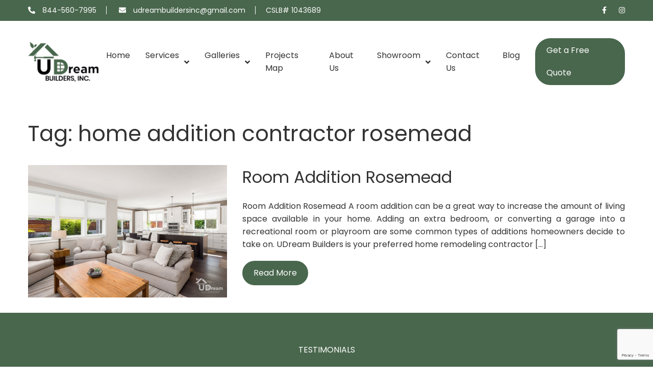

--- FILE ---
content_type: text/html; charset=UTF-8
request_url: https://udreambuilders.com/tag/home-addition-contractor-rosemead/
body_size: 13026
content:
<!DOCTYPE html>
<html>
	<head>
		<meta charset="UTF-8">
		<meta http-equiv="x-ua-compatible" content="ie=edge">
		<meta name="viewport" content="width=device-width, initial-scale=1">
		<title>home addition contractor rosemead Archives - Home Remodeling | Kitchen Remodeling - UDream Builders</title>
		<link rel="shortcut icon" href="https://udreambuilders.com/wp-content/themes/stagedigital/images/favicon.png" type="image/x-icon">
		<meta name='robots' content='index, follow, max-image-preview:large, max-snippet:-1, max-video-preview:-1' />
	<style>img:is([sizes="auto" i], [sizes^="auto," i]) { contain-intrinsic-size: 3000px 1500px }</style>
	
<!-- Google Tag Manager for WordPress by gtm4wp.com -->
<script data-cfasync="false" data-pagespeed-no-defer>
	var gtm4wp_datalayer_name = "dataLayer";
	var dataLayer = dataLayer || [];
</script>
<!-- End Google Tag Manager for WordPress by gtm4wp.com -->
	<!-- This site is optimized with the Yoast SEO plugin v24.3 - https://yoast.com/wordpress/plugins/seo/ -->
	<link rel="canonical" href="https://udreambuilders.com/tag/home-addition-contractor-rosemead/" />
	<meta property="og:locale" content="en_US" />
	<meta property="og:type" content="article" />
	<meta property="og:title" content="home addition contractor rosemead Archives - Home Remodeling | Kitchen Remodeling - UDream Builders" />
	<meta property="og:url" content="https://udreambuilders.com/tag/home-addition-contractor-rosemead/" />
	<meta property="og:site_name" content="Home Remodeling | Kitchen Remodeling - UDream Builders" />
	<meta name="twitter:card" content="summary_large_image" />
	<script type="application/ld+json" class="yoast-schema-graph">{"@context":"https://schema.org","@graph":[{"@type":"CollectionPage","@id":"https://udreambuilders.com/tag/home-addition-contractor-rosemead/","url":"https://udreambuilders.com/tag/home-addition-contractor-rosemead/","name":"home addition contractor rosemead Archives - Home Remodeling | Kitchen Remodeling - UDream Builders","isPartOf":{"@id":"https://udreambuilders.com/#website"},"primaryImageOfPage":{"@id":"https://udreambuilders.com/tag/home-addition-contractor-rosemead/#primaryimage"},"image":{"@id":"https://udreambuilders.com/tag/home-addition-contractor-rosemead/#primaryimage"},"thumbnailUrl":"https://udreambuilders.com/wp-content/uploads/2021/12/room-addition-rosemead-01.jpg","breadcrumb":{"@id":"https://udreambuilders.com/tag/home-addition-contractor-rosemead/#breadcrumb"},"inLanguage":"en-US"},{"@type":"ImageObject","inLanguage":"en-US","@id":"https://udreambuilders.com/tag/home-addition-contractor-rosemead/#primaryimage","url":"https://udreambuilders.com/wp-content/uploads/2021/12/room-addition-rosemead-01.jpg","contentUrl":"https://udreambuilders.com/wp-content/uploads/2021/12/room-addition-rosemead-01.jpg","width":1170,"height":780,"caption":"room-addition-rosemead-01.jpg"},{"@type":"BreadcrumbList","@id":"https://udreambuilders.com/tag/home-addition-contractor-rosemead/#breadcrumb","itemListElement":[{"@type":"ListItem","position":1,"name":"Home","item":"https://udreambuilders.com/"},{"@type":"ListItem","position":2,"name":"home addition contractor rosemead"}]},{"@type":"WebSite","@id":"https://udreambuilders.com/#website","url":"https://udreambuilders.com/","name":"Home Remodeling | Kitchen Remodeling - UDream Builders","description":"","potentialAction":[{"@type":"SearchAction","target":{"@type":"EntryPoint","urlTemplate":"https://udreambuilders.com/?s={search_term_string}"},"query-input":{"@type":"PropertyValueSpecification","valueRequired":true,"valueName":"search_term_string"}}],"inLanguage":"en-US"}]}</script>
	<!-- / Yoast SEO plugin. -->


<link rel='dns-prefetch' href='//fonts.googleapis.com' />
<link rel='dns-prefetch' href='//use.fontawesome.com' />
<link rel="alternate" type="application/rss+xml" title="Home Remodeling | Kitchen Remodeling - UDream Builders &raquo; home addition contractor rosemead Tag Feed" href="https://udreambuilders.com/tag/home-addition-contractor-rosemead/feed/" />
<script type="text/javascript">
/* <![CDATA[ */
window._wpemojiSettings = {"baseUrl":"https:\/\/s.w.org\/images\/core\/emoji\/15.0.3\/72x72\/","ext":".png","svgUrl":"https:\/\/s.w.org\/images\/core\/emoji\/15.0.3\/svg\/","svgExt":".svg","source":{"concatemoji":"https:\/\/udreambuilders.com\/wp-includes\/js\/wp-emoji-release.min.js?ver=6.7.4"}};
/*! This file is auto-generated */
!function(i,n){var o,s,e;function c(e){try{var t={supportTests:e,timestamp:(new Date).valueOf()};sessionStorage.setItem(o,JSON.stringify(t))}catch(e){}}function p(e,t,n){e.clearRect(0,0,e.canvas.width,e.canvas.height),e.fillText(t,0,0);var t=new Uint32Array(e.getImageData(0,0,e.canvas.width,e.canvas.height).data),r=(e.clearRect(0,0,e.canvas.width,e.canvas.height),e.fillText(n,0,0),new Uint32Array(e.getImageData(0,0,e.canvas.width,e.canvas.height).data));return t.every(function(e,t){return e===r[t]})}function u(e,t,n){switch(t){case"flag":return n(e,"\ud83c\udff3\ufe0f\u200d\u26a7\ufe0f","\ud83c\udff3\ufe0f\u200b\u26a7\ufe0f")?!1:!n(e,"\ud83c\uddfa\ud83c\uddf3","\ud83c\uddfa\u200b\ud83c\uddf3")&&!n(e,"\ud83c\udff4\udb40\udc67\udb40\udc62\udb40\udc65\udb40\udc6e\udb40\udc67\udb40\udc7f","\ud83c\udff4\u200b\udb40\udc67\u200b\udb40\udc62\u200b\udb40\udc65\u200b\udb40\udc6e\u200b\udb40\udc67\u200b\udb40\udc7f");case"emoji":return!n(e,"\ud83d\udc26\u200d\u2b1b","\ud83d\udc26\u200b\u2b1b")}return!1}function f(e,t,n){var r="undefined"!=typeof WorkerGlobalScope&&self instanceof WorkerGlobalScope?new OffscreenCanvas(300,150):i.createElement("canvas"),a=r.getContext("2d",{willReadFrequently:!0}),o=(a.textBaseline="top",a.font="600 32px Arial",{});return e.forEach(function(e){o[e]=t(a,e,n)}),o}function t(e){var t=i.createElement("script");t.src=e,t.defer=!0,i.head.appendChild(t)}"undefined"!=typeof Promise&&(o="wpEmojiSettingsSupports",s=["flag","emoji"],n.supports={everything:!0,everythingExceptFlag:!0},e=new Promise(function(e){i.addEventListener("DOMContentLoaded",e,{once:!0})}),new Promise(function(t){var n=function(){try{var e=JSON.parse(sessionStorage.getItem(o));if("object"==typeof e&&"number"==typeof e.timestamp&&(new Date).valueOf()<e.timestamp+604800&&"object"==typeof e.supportTests)return e.supportTests}catch(e){}return null}();if(!n){if("undefined"!=typeof Worker&&"undefined"!=typeof OffscreenCanvas&&"undefined"!=typeof URL&&URL.createObjectURL&&"undefined"!=typeof Blob)try{var e="postMessage("+f.toString()+"("+[JSON.stringify(s),u.toString(),p.toString()].join(",")+"));",r=new Blob([e],{type:"text/javascript"}),a=new Worker(URL.createObjectURL(r),{name:"wpTestEmojiSupports"});return void(a.onmessage=function(e){c(n=e.data),a.terminate(),t(n)})}catch(e){}c(n=f(s,u,p))}t(n)}).then(function(e){for(var t in e)n.supports[t]=e[t],n.supports.everything=n.supports.everything&&n.supports[t],"flag"!==t&&(n.supports.everythingExceptFlag=n.supports.everythingExceptFlag&&n.supports[t]);n.supports.everythingExceptFlag=n.supports.everythingExceptFlag&&!n.supports.flag,n.DOMReady=!1,n.readyCallback=function(){n.DOMReady=!0}}).then(function(){return e}).then(function(){var e;n.supports.everything||(n.readyCallback(),(e=n.source||{}).concatemoji?t(e.concatemoji):e.wpemoji&&e.twemoji&&(t(e.twemoji),t(e.wpemoji)))}))}((window,document),window._wpemojiSettings);
/* ]]> */
</script>

<style id='wp-emoji-styles-inline-css' type='text/css'>

	img.wp-smiley, img.emoji {
		display: inline !important;
		border: none !important;
		box-shadow: none !important;
		height: 1em !important;
		width: 1em !important;
		margin: 0 0.07em !important;
		vertical-align: -0.1em !important;
		background: none !important;
		padding: 0 !important;
	}
</style>
<link rel='stylesheet' id='wp-block-library-css' href='https://udreambuilders.com/wp-includes/css/dist/block-library/style.min.css?ver=6.7.4' type='text/css' media='all' />
<style id='classic-theme-styles-inline-css' type='text/css'>
/*! This file is auto-generated */
.wp-block-button__link{color:#fff;background-color:#32373c;border-radius:9999px;box-shadow:none;text-decoration:none;padding:calc(.667em + 2px) calc(1.333em + 2px);font-size:1.125em}.wp-block-file__button{background:#32373c;color:#fff;text-decoration:none}
</style>
<style id='global-styles-inline-css' type='text/css'>
:root{--wp--preset--aspect-ratio--square: 1;--wp--preset--aspect-ratio--4-3: 4/3;--wp--preset--aspect-ratio--3-4: 3/4;--wp--preset--aspect-ratio--3-2: 3/2;--wp--preset--aspect-ratio--2-3: 2/3;--wp--preset--aspect-ratio--16-9: 16/9;--wp--preset--aspect-ratio--9-16: 9/16;--wp--preset--color--black: #000000;--wp--preset--color--cyan-bluish-gray: #abb8c3;--wp--preset--color--white: #ffffff;--wp--preset--color--pale-pink: #f78da7;--wp--preset--color--vivid-red: #cf2e2e;--wp--preset--color--luminous-vivid-orange: #ff6900;--wp--preset--color--luminous-vivid-amber: #fcb900;--wp--preset--color--light-green-cyan: #7bdcb5;--wp--preset--color--vivid-green-cyan: #00d084;--wp--preset--color--pale-cyan-blue: #8ed1fc;--wp--preset--color--vivid-cyan-blue: #0693e3;--wp--preset--color--vivid-purple: #9b51e0;--wp--preset--gradient--vivid-cyan-blue-to-vivid-purple: linear-gradient(135deg,rgba(6,147,227,1) 0%,rgb(155,81,224) 100%);--wp--preset--gradient--light-green-cyan-to-vivid-green-cyan: linear-gradient(135deg,rgb(122,220,180) 0%,rgb(0,208,130) 100%);--wp--preset--gradient--luminous-vivid-amber-to-luminous-vivid-orange: linear-gradient(135deg,rgba(252,185,0,1) 0%,rgba(255,105,0,1) 100%);--wp--preset--gradient--luminous-vivid-orange-to-vivid-red: linear-gradient(135deg,rgba(255,105,0,1) 0%,rgb(207,46,46) 100%);--wp--preset--gradient--very-light-gray-to-cyan-bluish-gray: linear-gradient(135deg,rgb(238,238,238) 0%,rgb(169,184,195) 100%);--wp--preset--gradient--cool-to-warm-spectrum: linear-gradient(135deg,rgb(74,234,220) 0%,rgb(151,120,209) 20%,rgb(207,42,186) 40%,rgb(238,44,130) 60%,rgb(251,105,98) 80%,rgb(254,248,76) 100%);--wp--preset--gradient--blush-light-purple: linear-gradient(135deg,rgb(255,206,236) 0%,rgb(152,150,240) 100%);--wp--preset--gradient--blush-bordeaux: linear-gradient(135deg,rgb(254,205,165) 0%,rgb(254,45,45) 50%,rgb(107,0,62) 100%);--wp--preset--gradient--luminous-dusk: linear-gradient(135deg,rgb(255,203,112) 0%,rgb(199,81,192) 50%,rgb(65,88,208) 100%);--wp--preset--gradient--pale-ocean: linear-gradient(135deg,rgb(255,245,203) 0%,rgb(182,227,212) 50%,rgb(51,167,181) 100%);--wp--preset--gradient--electric-grass: linear-gradient(135deg,rgb(202,248,128) 0%,rgb(113,206,126) 100%);--wp--preset--gradient--midnight: linear-gradient(135deg,rgb(2,3,129) 0%,rgb(40,116,252) 100%);--wp--preset--font-size--small: 13px;--wp--preset--font-size--medium: 20px;--wp--preset--font-size--large: 36px;--wp--preset--font-size--x-large: 42px;--wp--preset--spacing--20: 0.44rem;--wp--preset--spacing--30: 0.67rem;--wp--preset--spacing--40: 1rem;--wp--preset--spacing--50: 1.5rem;--wp--preset--spacing--60: 2.25rem;--wp--preset--spacing--70: 3.38rem;--wp--preset--spacing--80: 5.06rem;--wp--preset--shadow--natural: 6px 6px 9px rgba(0, 0, 0, 0.2);--wp--preset--shadow--deep: 12px 12px 50px rgba(0, 0, 0, 0.4);--wp--preset--shadow--sharp: 6px 6px 0px rgba(0, 0, 0, 0.2);--wp--preset--shadow--outlined: 6px 6px 0px -3px rgba(255, 255, 255, 1), 6px 6px rgba(0, 0, 0, 1);--wp--preset--shadow--crisp: 6px 6px 0px rgba(0, 0, 0, 1);}:where(.is-layout-flex){gap: 0.5em;}:where(.is-layout-grid){gap: 0.5em;}body .is-layout-flex{display: flex;}.is-layout-flex{flex-wrap: wrap;align-items: center;}.is-layout-flex > :is(*, div){margin: 0;}body .is-layout-grid{display: grid;}.is-layout-grid > :is(*, div){margin: 0;}:where(.wp-block-columns.is-layout-flex){gap: 2em;}:where(.wp-block-columns.is-layout-grid){gap: 2em;}:where(.wp-block-post-template.is-layout-flex){gap: 1.25em;}:where(.wp-block-post-template.is-layout-grid){gap: 1.25em;}.has-black-color{color: var(--wp--preset--color--black) !important;}.has-cyan-bluish-gray-color{color: var(--wp--preset--color--cyan-bluish-gray) !important;}.has-white-color{color: var(--wp--preset--color--white) !important;}.has-pale-pink-color{color: var(--wp--preset--color--pale-pink) !important;}.has-vivid-red-color{color: var(--wp--preset--color--vivid-red) !important;}.has-luminous-vivid-orange-color{color: var(--wp--preset--color--luminous-vivid-orange) !important;}.has-luminous-vivid-amber-color{color: var(--wp--preset--color--luminous-vivid-amber) !important;}.has-light-green-cyan-color{color: var(--wp--preset--color--light-green-cyan) !important;}.has-vivid-green-cyan-color{color: var(--wp--preset--color--vivid-green-cyan) !important;}.has-pale-cyan-blue-color{color: var(--wp--preset--color--pale-cyan-blue) !important;}.has-vivid-cyan-blue-color{color: var(--wp--preset--color--vivid-cyan-blue) !important;}.has-vivid-purple-color{color: var(--wp--preset--color--vivid-purple) !important;}.has-black-background-color{background-color: var(--wp--preset--color--black) !important;}.has-cyan-bluish-gray-background-color{background-color: var(--wp--preset--color--cyan-bluish-gray) !important;}.has-white-background-color{background-color: var(--wp--preset--color--white) !important;}.has-pale-pink-background-color{background-color: var(--wp--preset--color--pale-pink) !important;}.has-vivid-red-background-color{background-color: var(--wp--preset--color--vivid-red) !important;}.has-luminous-vivid-orange-background-color{background-color: var(--wp--preset--color--luminous-vivid-orange) !important;}.has-luminous-vivid-amber-background-color{background-color: var(--wp--preset--color--luminous-vivid-amber) !important;}.has-light-green-cyan-background-color{background-color: var(--wp--preset--color--light-green-cyan) !important;}.has-vivid-green-cyan-background-color{background-color: var(--wp--preset--color--vivid-green-cyan) !important;}.has-pale-cyan-blue-background-color{background-color: var(--wp--preset--color--pale-cyan-blue) !important;}.has-vivid-cyan-blue-background-color{background-color: var(--wp--preset--color--vivid-cyan-blue) !important;}.has-vivid-purple-background-color{background-color: var(--wp--preset--color--vivid-purple) !important;}.has-black-border-color{border-color: var(--wp--preset--color--black) !important;}.has-cyan-bluish-gray-border-color{border-color: var(--wp--preset--color--cyan-bluish-gray) !important;}.has-white-border-color{border-color: var(--wp--preset--color--white) !important;}.has-pale-pink-border-color{border-color: var(--wp--preset--color--pale-pink) !important;}.has-vivid-red-border-color{border-color: var(--wp--preset--color--vivid-red) !important;}.has-luminous-vivid-orange-border-color{border-color: var(--wp--preset--color--luminous-vivid-orange) !important;}.has-luminous-vivid-amber-border-color{border-color: var(--wp--preset--color--luminous-vivid-amber) !important;}.has-light-green-cyan-border-color{border-color: var(--wp--preset--color--light-green-cyan) !important;}.has-vivid-green-cyan-border-color{border-color: var(--wp--preset--color--vivid-green-cyan) !important;}.has-pale-cyan-blue-border-color{border-color: var(--wp--preset--color--pale-cyan-blue) !important;}.has-vivid-cyan-blue-border-color{border-color: var(--wp--preset--color--vivid-cyan-blue) !important;}.has-vivid-purple-border-color{border-color: var(--wp--preset--color--vivid-purple) !important;}.has-vivid-cyan-blue-to-vivid-purple-gradient-background{background: var(--wp--preset--gradient--vivid-cyan-blue-to-vivid-purple) !important;}.has-light-green-cyan-to-vivid-green-cyan-gradient-background{background: var(--wp--preset--gradient--light-green-cyan-to-vivid-green-cyan) !important;}.has-luminous-vivid-amber-to-luminous-vivid-orange-gradient-background{background: var(--wp--preset--gradient--luminous-vivid-amber-to-luminous-vivid-orange) !important;}.has-luminous-vivid-orange-to-vivid-red-gradient-background{background: var(--wp--preset--gradient--luminous-vivid-orange-to-vivid-red) !important;}.has-very-light-gray-to-cyan-bluish-gray-gradient-background{background: var(--wp--preset--gradient--very-light-gray-to-cyan-bluish-gray) !important;}.has-cool-to-warm-spectrum-gradient-background{background: var(--wp--preset--gradient--cool-to-warm-spectrum) !important;}.has-blush-light-purple-gradient-background{background: var(--wp--preset--gradient--blush-light-purple) !important;}.has-blush-bordeaux-gradient-background{background: var(--wp--preset--gradient--blush-bordeaux) !important;}.has-luminous-dusk-gradient-background{background: var(--wp--preset--gradient--luminous-dusk) !important;}.has-pale-ocean-gradient-background{background: var(--wp--preset--gradient--pale-ocean) !important;}.has-electric-grass-gradient-background{background: var(--wp--preset--gradient--electric-grass) !important;}.has-midnight-gradient-background{background: var(--wp--preset--gradient--midnight) !important;}.has-small-font-size{font-size: var(--wp--preset--font-size--small) !important;}.has-medium-font-size{font-size: var(--wp--preset--font-size--medium) !important;}.has-large-font-size{font-size: var(--wp--preset--font-size--large) !important;}.has-x-large-font-size{font-size: var(--wp--preset--font-size--x-large) !important;}
:where(.wp-block-post-template.is-layout-flex){gap: 1.25em;}:where(.wp-block-post-template.is-layout-grid){gap: 1.25em;}
:where(.wp-block-columns.is-layout-flex){gap: 2em;}:where(.wp-block-columns.is-layout-grid){gap: 2em;}
:root :where(.wp-block-pullquote){font-size: 1.5em;line-height: 1.6;}
</style>
<link rel='stylesheet' id='contact-form-7-css' href='https://udreambuilders.com/wp-content/plugins/contact-form-7/includes/css/styles.css?ver=6.0.6' type='text/css' media='all' />
<link rel='stylesheet' id='nova8-geo-search-css' href='https://udreambuilders.com/wp-content/plugins/nova8-geo-search/public/css/nova8-geo-search-public.css?v=1.1.1&#038;ver=1.1.1' type='text/css' media='all' />
<link rel='stylesheet' id='wpcf7-redirect-script-frontend-css' href='https://udreambuilders.com/wp-content/plugins/wpcf7-redirect/build/assets/frontend-script.css?ver=2c532d7e2be36f6af233' type='text/css' media='all' />
<link rel='stylesheet' id='font-main-css' href='https://fonts.googleapis.com/css2?family=Poppins%3Awght%40300%3B400%3B500%3B600%3B700&#038;display=swap&#038;ver=6.7.4' type='text/css' media='all' />
<link rel='stylesheet' id='font-awesome-css' href='https://use.fontawesome.com/releases/v5.15.4/css/all.css?ver=6.7.4' type='text/css' media='all' />
<link rel='stylesheet' id='owl.carousel-css' href='https://udreambuilders.com/wp-content/themes/stagedigital/owl-carousel/owl.carousel.min.css?ver=6.7.4' type='text/css' media='all' />
<link rel='stylesheet' id='owl.theme.default-css' href='https://udreambuilders.com/wp-content/themes/stagedigital/owl-carousel/owl.theme.default.min.css?ver=6.7.4' type='text/css' media='all' />
<link rel='stylesheet' id='js_composer_front-css' href='https://udreambuilders.com/wp-content/plugins/js_composer/assets/css/js_composer.min.css?ver=6.10.0' type='text/css' media='all' />
<script type="text/javascript" src="https://udreambuilders.com/wp-includes/js/jquery/jquery.min.js?ver=3.7.1" id="jquery-core-js"></script>
<script type="text/javascript" src="https://udreambuilders.com/wp-includes/js/jquery/jquery-migrate.min.js?ver=3.4.1" id="jquery-migrate-js"></script>
<script type="text/javascript" src="https://udreambuilders.com/wp-content/plugins/nova8-geo-search/public/js/project-search.js?ver=1.1.1" id="nova8-geo-search-js"></script>
<link rel="https://api.w.org/" href="https://udreambuilders.com/wp-json/" /><link rel="alternate" title="JSON" type="application/json" href="https://udreambuilders.com/wp-json/wp/v2/tags/345" /><link rel="EditURI" type="application/rsd+xml" title="RSD" href="https://udreambuilders.com/xmlrpc.php?rsd" />
<meta name="generator" content="WordPress 6.7.4" />

		<!-- GA Google Analytics @ https://m0n.co/ga -->
		<script async src="https://www.googletagmanager.com/gtag/js?id=G-W0WNM1EG50"></script>
		<script>
			window.dataLayer = window.dataLayer || [];
			function gtag(){dataLayer.push(arguments);}
			gtag('js', new Date());
			gtag('config', 'G-W0WNM1EG50');
		</script>

	<meta name="geo.region" content="US-CA" />
<meta name="ICBM" content="34.080565, -118.072846" />
<meta name="geo.position" content="34.080565; -118.072846" />
<meta name="geo.placename" content="Rosemead, CA, United States" />

<!-- Google Tag Manager for WordPress by gtm4wp.com -->
<!-- GTM Container placement set to footer -->
<script data-cfasync="false" data-pagespeed-no-defer>
	var dataLayer_content = {"pagePostType":"post","pagePostType2":"tag-post"};
	dataLayer.push( dataLayer_content );
</script>
<script data-cfasync="false">
(function(w,d,s,l,i){w[l]=w[l]||[];w[l].push({'gtm.start':
new Date().getTime(),event:'gtm.js'});var f=d.getElementsByTagName(s)[0],
j=d.createElement(s),dl=l!='dataLayer'?'&l='+l:'';j.async=true;j.src=
'//www.googletagmanager.com/gtm.js?id='+i+dl;f.parentNode.insertBefore(j,f);
})(window,document,'script','dataLayer','GTM-WW8S545');
</script>
<!-- End Google Tag Manager for WordPress by gtm4wp.com --><meta name="generator" content="Powered by WPBakery Page Builder - drag and drop page builder for WordPress."/>
		<style type="text/css" id="wp-custom-css">
			.vc_btn3.vc_btn3-color-juicy-pink, .vc_btn3.vc_btn3-color-juicy-pink.vc_btn3-style-flat {
    color: #fff;
    background-color: #49674D;
    border-radius: 30px;
}

.vc_btn3.vc_btn3-color-juicy-pink.vc_btn3-style-flat:focus, .vc_btn3.vc_btn3-color-juicy-pink.vc_btn3-style-flat:hover, .vc_btn3.vc_btn3-color-juicy-pink:focus, .vc_btn3.vc_btn3-color-juicy-pink:hover {
    color: #49674D;
    background-color: #ffffff;
    border-width: 1px;
    border-color: #49674D;
    /* color: black; */
}		</style>
		<noscript><style> .wpb_animate_when_almost_visible { opacity: 1; }</style></noscript>		<link rel="stylesheet" href="https://udreambuilders.com/wp-content/themes/stagedigital/style.css" type="text/css" />
		<!-- Google tag (gtag.js) -->
<script async src="https://www.googletagmanager.com/gtag/js?id=AW-11144113720"></script>
<script>
window.dataLayer = window.dataLayer || [];
function gtag(){dataLayer.push(arguments);}
gtag('js', new Date());

gtag('config', 'AW-11144113720');
</script>

	</head>
		<body class="archive tag tag-home-addition-contractor-rosemead tag-345 wpb-js-composer js-comp-ver-6.10.0 vc_responsive">
		<div class="mobile-overlay">
			<div class="close">
				<i class="fas fa-times"></i>
			</div>
		</div>
		<div class="mobile-menu">
			<div class="mobile-logo">
				<a href="https://udreambuilders.com">
					<img src="https://udreambuilders.com/wp-content/themes/stagedigital/images/udream-builders-logo-white.png" width=152 height=86 alt="Home Remodeling | Kitchen Remodeling - UDream Builders" title="Home Remodeling | Kitchen Remodeling - UDream Builders" />
				</a>
			</div>
			<div class="menu-primary-menu-container"><ul id="menu-primary-menu" class="menu"><li id="menu-item-16" class="menu-item menu-item-type-custom menu-item-object-custom menu-item-home menu-item-16"><a href="http://udreambuilders.com/">Home</a></li>
<li id="menu-item-97" class="menu-item menu-item-type-custom menu-item-object-custom menu-item-has-children menu-item-97"><a href="#">Services</a>
<ul class="sub-menu">
	<li id="menu-item-109" class="menu-item menu-item-type-post_type menu-item-object-page menu-item-109"><a href="https://udreambuilders.com/kitchen-remodeling/">Kitchen Remodeling</a></li>
	<li id="menu-item-103" class="menu-item menu-item-type-post_type menu-item-object-page menu-item-103"><a href="https://udreambuilders.com/bathroom-remodeling/">Bathroom Remodeling</a></li>
	<li id="menu-item-105" class="menu-item menu-item-type-post_type menu-item-object-page menu-item-105"><a href="https://udreambuilders.com/complete-remodeling/">Complete Remodeling</a></li>
	<li id="menu-item-111" class="menu-item menu-item-type-post_type menu-item-object-page menu-item-111"><a href="https://udreambuilders.com/room-additions/">Room Additions</a></li>
	<li id="menu-item-101" class="menu-item menu-item-type-post_type menu-item-object-page menu-item-101"><a href="https://udreambuilders.com/adu-garage-conversion/">ADU / Garage Conversion</a></li>
	<li id="menu-item-107" class="menu-item menu-item-type-post_type menu-item-object-page menu-item-107"><a href="https://udreambuilders.com/exterior-remodeling/">Exterior Remodeling</a></li>
</ul>
</li>
<li id="menu-item-98" class="menu-item menu-item-type-custom menu-item-object-custom menu-item-has-children menu-item-98"><a href="#">Galleries</a>
<ul class="sub-menu">
	<li id="menu-item-110" class="menu-item menu-item-type-post_type menu-item-object-page menu-item-110"><a href="https://udreambuilders.com/kitchen-remodeling-gallery/">Kitchen Remodeling Gallery</a></li>
	<li id="menu-item-104" class="menu-item menu-item-type-post_type menu-item-object-page menu-item-104"><a href="https://udreambuilders.com/bathroom-remodeling-gallery/">Bathroom Remodeling Gallery</a></li>
	<li id="menu-item-106" class="menu-item menu-item-type-post_type menu-item-object-page menu-item-106"><a href="https://udreambuilders.com/complete-remodeling-gallery/">Complete Remodeling Gallery</a></li>
	<li id="menu-item-112" class="menu-item menu-item-type-post_type menu-item-object-page menu-item-112"><a href="https://udreambuilders.com/room-additions-gallery/">Room Additions Gallery</a></li>
	<li id="menu-item-102" class="menu-item menu-item-type-post_type menu-item-object-page menu-item-102"><a href="https://udreambuilders.com/adu-garage-conversion-gallery/">ADU / Garage Conversion Gallery</a></li>
	<li id="menu-item-108" class="menu-item menu-item-type-post_type menu-item-object-page menu-item-108"><a href="https://udreambuilders.com/exterior-remodeling-gallery/">Exterior Remodeling Gallery</a></li>
</ul>
</li>
<li id="menu-item-288" class="menu-item menu-item-type-post_type menu-item-object-page menu-item-288"><a href="https://udreambuilders.com/projects-map/">Projects Map</a></li>
<li id="menu-item-17" class="menu-item menu-item-type-post_type menu-item-object-page menu-item-17"><a href="https://udreambuilders.com/about-us/">About Us</a></li>
<li id="menu-item-22467" class="menu-item menu-item-type-custom menu-item-object-custom menu-item-has-children menu-item-22467"><a href="https://wevisu.com/showroom/998D-3E0">Showroom</a>
<ul class="sub-menu">
	<li id="menu-item-22468" class="menu-item menu-item-type-custom menu-item-object-custom menu-item-22468"><a href="https://wevisu.com/design-ai/998D-3E0/welcome">AI 3D Design</a></li>
</ul>
</li>
<li id="menu-item-19" class="menu-item menu-item-type-post_type menu-item-object-page menu-item-19"><a href="https://udreambuilders.com/contact-us/">Contact Us</a></li>
<li id="menu-item-850" class="menu-item menu-item-type-post_type menu-item-object-page menu-item-850"><a href="https://udreambuilders.com/blog/">Blog</a></li>
</ul></div>		</div>
		<div class="topbar">
			<div class="container">
				<div class="topbar-inner">
					<div class="topbar-content">
						<span><i class="fas fa-phone-alt"></i> <a href="tel:844-560-7995">844-560-7995</a></span>
						<span><i class="fas fa-envelope"></i> <a href="mailto:udreambuildersinc@gmail.com">udreambuildersinc@gmail.com</a></span><span>CSLB# 1043689</span>
					</div>
					<div class="topbar-social">
						<a href="https://www.facebook.com/UDream-Builders-Inc-358569721390544/" target="_blank"><i class="fab fa-facebook-f"></i></a>
						<a href="https://www.instagram.com/udreambuildersinc/" target="_blank"><i class="fab fa-instagram"></i></a>
					</div>
					<div class="topbar-link">
						<a href="https://udreambuilders.com/project-map/">Project Map</a>
					</div>
				</div>
			</div>
		</div>
		<div class="header">
			<div class="container">
				<div class="header-inner">
					<div class="header-logo">
						<a href="https://udreambuilders.com">
							<img class="logo-main" src="https://udreambuilders.com/wp-content/themes/stagedigital/images/udream-builders-logo.png" width=142 height=80 alt="Home Remodeling | Kitchen Remodeling - UDream Builders" title="Home Remodeling | Kitchen Remodeling - UDream Builders" />
							<img class="logo-white" src="https://udreambuilders.com/wp-content/themes/stagedigital/images/udream-builders-logo-white.png" width=152 height=86 alt="Home Remodeling | Kitchen Remodeling - UDream Builders" title="Home Remodeling | Kitchen Remodeling - UDream Builders" />
						</a>
					</div>
					<div class="header-nav">
						<div class="menu-primary-menu-container"><ul id="menu-primary-menu-1" class="menu"><li class="menu-item menu-item-type-custom menu-item-object-custom menu-item-home menu-item-16"><a href="http://udreambuilders.com/">Home</a></li>
<li class="menu-item menu-item-type-custom menu-item-object-custom menu-item-has-children menu-item-97"><a href="#">Services</a>
<ul class="sub-menu">
	<li class="menu-item menu-item-type-post_type menu-item-object-page menu-item-109"><a href="https://udreambuilders.com/kitchen-remodeling/">Kitchen Remodeling</a></li>
	<li class="menu-item menu-item-type-post_type menu-item-object-page menu-item-103"><a href="https://udreambuilders.com/bathroom-remodeling/">Bathroom Remodeling</a></li>
	<li class="menu-item menu-item-type-post_type menu-item-object-page menu-item-105"><a href="https://udreambuilders.com/complete-remodeling/">Complete Remodeling</a></li>
	<li class="menu-item menu-item-type-post_type menu-item-object-page menu-item-111"><a href="https://udreambuilders.com/room-additions/">Room Additions</a></li>
	<li class="menu-item menu-item-type-post_type menu-item-object-page menu-item-101"><a href="https://udreambuilders.com/adu-garage-conversion/">ADU / Garage Conversion</a></li>
	<li class="menu-item menu-item-type-post_type menu-item-object-page menu-item-107"><a href="https://udreambuilders.com/exterior-remodeling/">Exterior Remodeling</a></li>
</ul>
</li>
<li class="menu-item menu-item-type-custom menu-item-object-custom menu-item-has-children menu-item-98"><a href="#">Galleries</a>
<ul class="sub-menu">
	<li class="menu-item menu-item-type-post_type menu-item-object-page menu-item-110"><a href="https://udreambuilders.com/kitchen-remodeling-gallery/">Kitchen Remodeling Gallery</a></li>
	<li class="menu-item menu-item-type-post_type menu-item-object-page menu-item-104"><a href="https://udreambuilders.com/bathroom-remodeling-gallery/">Bathroom Remodeling Gallery</a></li>
	<li class="menu-item menu-item-type-post_type menu-item-object-page menu-item-106"><a href="https://udreambuilders.com/complete-remodeling-gallery/">Complete Remodeling Gallery</a></li>
	<li class="menu-item menu-item-type-post_type menu-item-object-page menu-item-112"><a href="https://udreambuilders.com/room-additions-gallery/">Room Additions Gallery</a></li>
	<li class="menu-item menu-item-type-post_type menu-item-object-page menu-item-102"><a href="https://udreambuilders.com/adu-garage-conversion-gallery/">ADU / Garage Conversion Gallery</a></li>
	<li class="menu-item menu-item-type-post_type menu-item-object-page menu-item-108"><a href="https://udreambuilders.com/exterior-remodeling-gallery/">Exterior Remodeling Gallery</a></li>
</ul>
</li>
<li class="menu-item menu-item-type-post_type menu-item-object-page menu-item-288"><a href="https://udreambuilders.com/projects-map/">Projects Map</a></li>
<li class="menu-item menu-item-type-post_type menu-item-object-page menu-item-17"><a href="https://udreambuilders.com/about-us/">About Us</a></li>
<li class="menu-item menu-item-type-custom menu-item-object-custom menu-item-has-children menu-item-22467"><a href="https://wevisu.com/showroom/998D-3E0">Showroom</a>
<ul class="sub-menu">
	<li class="menu-item menu-item-type-custom menu-item-object-custom menu-item-22468"><a href="https://wevisu.com/design-ai/998D-3E0/welcome">AI 3D Design</a></li>
</ul>
</li>
<li class="menu-item menu-item-type-post_type menu-item-object-page menu-item-19"><a href="https://udreambuilders.com/contact-us/">Contact Us</a></li>
<li class="menu-item menu-item-type-post_type menu-item-object-page menu-item-850"><a href="https://udreambuilders.com/blog/">Blog</a></li>
</ul></div>					</div>
					<div class="header-button">
						<div class="text-left">
	<a href="#" target="_self" class="sd-button quote-button">
		Get a Free Quote	</a>
</div>
					</div>
					<div class="mobile-button">
						<i class="fas fa-bars"></i>
					</div>
				</div>
			</div>
		</div><div class="container">
	<h1 class="archive-title">Tag: <span>home addition contractor rosemead</span></h1>
			<div class="post-item">
		<div class="post-thumb">
			<a href="https://udreambuilders.com/room-addition-rosemead/"><img src="https://udreambuilders.com/wp-content/uploads/2021/12/room-addition-rosemead-01.jpg" alt="Room Addition Rosemead" title="Room Addition Rosemead" loading="lazy" /></a>
		</div>
		<div class="post-content">
			<h2 class="post-title">
				<a href="https://udreambuilders.com/room-addition-rosemead/">Room Addition Rosemead</a>
			</h2>
			<div class="post-excerpt">
				Room Addition Rosemead A room addition can be a great way to increase the amount of living space available in your home. Adding an extra bedroom, or converting a garage into a recreational room or playroom are some common types of additions homeowners decide to take on. UDream Builders is your preferred home remodeling contractor [...]			</div>
			<div class="post-readmore">
				<div class="text-left">
	<a href="https://udreambuilders.com/room-addition-rosemead/" target="_self" class="sd-button ">
		Read More	</a>
</div>
			</div>
		</div>
	</div>
</div>
<div class="testimonial-wrap text-center">
	<div class="container">
		<p class="page-subheading" style="margin-bottom: 20px;">Testimonials</p>
		<p class="page-heading" style="margin-bottom: 30px;">What our <span class="font-medium">customers</span> are <br class="xs-hidden">saying about us</p>
		<p class="xs-hidden" style="color: #cacaca;">Here are the latest testimonials from our happy customers.</p>
		<div class="testimonials owl-carousel owl-theme">
			<div class="testimonial">
				<p class="name">Dorian W.</p>
				<img src="https://udreambuilders.com/wp-content/themes/stagedigital/images/stars.png" width=100 height=18 alt="" title="" loading="lazy" />
				<p class="text">Thank you guys for the great job and dedication you've shown during our remodeling project.</p>
			</div>
			<div class="testimonial">
				<p class="name">Jennifer G.</p>
				<img src="https://udreambuilders.com/wp-content/themes/stagedigital/images/stars.png" width=100 height=18 alt="" title="" loading="lazy" />
				<p class="text">Grateful that I chose this company to remodel my house. Especially Mike and his great ideas.</p>
			</div>
			<div class="testimonial">
				<p class="name">Dave E.</p>
				<img src="https://udreambuilders.com/wp-content/themes/stagedigital/images/stars.png" width=100 height=18 alt="" title="" loading="lazy" />
				<p class="text">If I could say it in one word, I would say: Perfect! Great process, customer service, and craftsmanship.</p>
			</div>
			<div class="testimonial">
				<p class="name">Nick T.</p>
				<img src="https://udreambuilders.com/wp-content/themes/stagedigital/images/stars.png" width=100 height=18 alt="" title="" loading="lazy" />
				<p class="text">Mike you and your crew are the best. My wife and I are so thankful to you for the way this project was done.</p>
			</div>
			<div class="testimonial">
				<p class="name">Jackie R.</p>
				<img src="https://udreambuilders.com/wp-content/themes/stagedigital/images/stars.png" width=100 height=18 alt="" title="" loading="lazy" />
				<p class="text">In simple terms... You Rock! I knew we would have great cooperation and you didn't disappoint. A++</p>
			</div>
		</div>
		<script>
			jQuery(document).ready(function($) {
				$('.owl-carousel').owlCarousel({
					responsive: {
						0: {
							items: 1,
						},
						768: {
							items: 3,
						},
					}
				});
			});
		</script>
	</div>
</div>
<div class="footer-quote-wrap">
	<div class="container">
		<div class="footer-quote-inner">
			<div class="footer-form-wrap">
				<div class="footer-form-inner">
					<p class="page-heading text-green text-center" style="margin-bottom: 15px;">Get a <span class="font-medium">Free Quote</span></p>
					<p class="text-center" style="max-width: 400px; margin-left: auto; margin-right: auto;">Give us more information about your project, and a specialist will contact you to discuss it.</p>
					
<div class="wpcf7 no-js" id="wpcf7-f96-o1" lang="en-US" dir="ltr" data-wpcf7-id="96">
<div class="screen-reader-response"><p role="status" aria-live="polite" aria-atomic="true"></p> <ul></ul></div>
<form action="/tag/home-addition-contractor-rosemead/#wpcf7-f96-o1" method="post" class="wpcf7-form init" aria-label="Contact form" novalidate="novalidate" data-status="init">
<div style="display: none;">
<input type="hidden" name="_wpcf7" value="96" />
<input type="hidden" name="_wpcf7_version" value="6.0.6" />
<input type="hidden" name="_wpcf7_locale" value="en_US" />
<input type="hidden" name="_wpcf7_unit_tag" value="wpcf7-f96-o1" />
<input type="hidden" name="_wpcf7_container_post" value="0" />
<input type="hidden" name="_wpcf7_posted_data_hash" value="" />
<input type="hidden" name="_wpcf7_recaptcha_response" value="" />
</div>
<div class="form-field">
	<p><span class="wpcf7-form-control-wrap" data-name="your-name"><input size="40" maxlength="400" class="wpcf7-form-control wpcf7-text wpcf7-validates-as-required" aria-required="true" aria-invalid="false" placeholder="Name*" value="" type="text" name="your-name" /></span>
	</p>
</div>
<div class="form-field">
	<p><span class="wpcf7-form-control-wrap" data-name="your-phone"><input size="40" maxlength="400" class="wpcf7-form-control wpcf7-tel wpcf7-validates-as-required wpcf7-text wpcf7-validates-as-tel" aria-required="true" aria-invalid="false" placeholder="Phone*" value="" type="tel" name="your-phone" /></span>
	</p>
</div>
<div class="form-field">
	<p><span class="wpcf7-form-control-wrap" data-name="your-email"><input size="40" maxlength="400" class="wpcf7-form-control wpcf7-email wpcf7-validates-as-required wpcf7-text wpcf7-validates-as-email" aria-required="true" aria-invalid="false" placeholder="Email*" value="" type="email" name="your-email" /></span>
	</p>
</div>
<div class="form-field">
	<p><span class="wpcf7-form-control-wrap" data-name="your-zipcode"><input size="40" maxlength="400" class="wpcf7-form-control wpcf7-text wpcf7-validates-as-required" aria-required="true" aria-invalid="false" placeholder="Zip Code*" value="" type="text" name="your-zipcode" /></span>
	</p>
</div>
<div class="form-field">
	<p><span class="wpcf7-form-control-wrap" data-name="your-message"><textarea cols="40" rows="10" maxlength="2000" class="wpcf7-form-control wpcf7-textarea" aria-invalid="false" placeholder="Message" name="your-message"></textarea></span>
	</p>
</div>
<div class="form-field button-field">
	<p><input class="wpcf7-form-control wpcf7-submit has-spinner" type="submit" value="Submit" />
	</p>
</div><div class="wpcf7-response-output" aria-hidden="true"></div>
</form>
</div>
				</div>
			</div>
			<div class="footer-contact-wrap">
				<p class="page-heading" style="margin-bottom: 15px;">How to <span class="font-medium text-green">contact</span> us</p>
				<p class="text-left" style="margin-bottom: 60px;">If you’ve got questions or ideas you would like to share, send a message.</p>
				<div class="info-box">
					<div class="info-box-icon">
						<div class="info-box-icon-inner">
							<i class="fas fa-map-marker-alt"></i>
						</div>
					</div>
					<div class="info-box-content">
						<p class="info-box-heading">Our Location</p>
						<p class="info-box-text">6200 Canoga ave STE 111 Woodland Hills, CA 91367</p>
					</div>
				</div>
				<div class="info-box">
					<div class="info-box-icon">
						<div class="info-box-icon-inner">
							<i class="fas fa-phone-alt"></i>
						</div>
					</div>
					<div class="info-box-content">
						<p class="info-box-heading">Phone Number</p>
						<p class="info-box-text"><a href="tel:844-560-7995">844-560-7995</a></p>
					</div>
				</div>
				<div class="info-box">
					<div class="info-box-icon">
						<div class="info-box-icon-inner">
							<i class="fas fa-envelope"></i>
						</div>
					</div>
					<div class="info-box-content">
						<p class="info-box-heading">Our Email</p>
						<p class="info-box-text"><a href="mailto:udreambuildersinc@gmail.com">udreambuildersinc@gmail.com</a></p>
					</div>
				</div>
			</div>
		</div>
	</div>
</div>
<div class="footer">
	<div class="container">
		<div class="footer-inner">
			<div class="footer-col footer-about">
				<div class="footer-logo">
					<img src="https://udreambuilders.com/wp-content/themes/stagedigital/images/udream-builders-logo-white.png" width=152 height=86 alt="Home Remodeling | Kitchen Remodeling - UDream Builders" title="Home Remodeling | Kitchen Remodeling - UDream Builders" loading="lazy" />
				</div>
				With over 10 years of experience in construction, we partner with owners and design professionals to build high-quality projects.
				<div class="footer-social">
					<a href="https://www.facebook.com/UDream-Builders-Inc-358569721390544/" target="_blank"><i class="fab fa-facebook-f"></i></a>
					<a href="https://www.instagram.com/udreambuildersinc/" target="_blank"><i class="fab fa-instagram"></i></a>
				</div>
			</div>
			<div class="footer-col footer-contact">
				<p class="footer-heading">Contact</p>
				<div class="icon-box">
					<div class="icon-box-icon">
						<i class="fas fa-clock"></i>
					</div>
					<div class="icon-box-text">
						Mon - Fri: 8.00am 6.00pm
					</div>
				</div>
				<div class="icon-box">
					<div class="icon-box-icon">
						<i class="fas fa-map-marker-alt"></i>
					</div>
					<div class="icon-box-text">
						6200 Canoga ave STE 111 Woodland Hills, CA 91367
					</div>
				</div>
				<div class="icon-box">
					<div class="icon-box-icon">
						<i class="fas fa-phone-alt"></i>
					</div>
					<div class="icon-box-text">
						<a href="tel:844-560-7995">844-560-7995</a>
					</div>
				</div>
				<div class="icon-box">
					<div class="icon-box-icon">
						<i class="fas fa-envelope"></i>
					</div>
					<div class="icon-box-text">
						<a href="mailto:udreambuildersinc@gmail.com">udreambuildersinc@gmail.com</a>
					</div>
				</div>
				<div class="icon-box">
					<div class="icon-box-icon">
						 
					</div>
					<div class="icon-box-text">
						CSLB# 1043689
					</div>
				</div>
			</div>
			<div class="footer-col footer-map">
				<iframe src="https://www.google.com/maps/embed?pb=!1m18!1m12!1m3!1d3300.545848181073!2d-118.59670779999999!3d34.1835273!2m3!1f0!2f0!3f0!3m2!1i1024!2i768!4f13.1!3m3!1m2!1s0x80c29ea7573cbedf%3A0x5b18cdb7bfc83878!2s6200%20Canoga%20Ave%20Suite%20111%2C%20Woodland%20Hills%2C%20CA%2091367%2C%20USA!5e0!3m2!1sen!2sin!4v1689867219386!5m2!1sen!2sin" width="100%" height="450" style="border:0;" allowfullscreen="" loading="lazy" referrerpolicy="no-referrer-when-downgrade"></iframe>
			</div>
		</div>
	</div>
</div>
<div class="bottombar">
	<div class="container">
		<div class="bottombar-inner">
			<div class="copyright">Copyright © 2026 Home Remodeling | Kitchen Remodeling - UDream Builders, Inc., <br class="xs-visible">All rights reserved.</div>
			<p class="bottom-menu">
				<a href="https://udreambuilders.com/terms-of-use/">Terms of Use</a>&nbsp;&nbsp;&nbsp;|&nbsp;&nbsp;&nbsp;<a href="https://udreambuilders.com/privacy-policy/">Privacy Policy</a>
			</p>
		</div>
	</div>
</div>
<div class="callnow">
	<a href="tel:844-560-7995"><i class="fas fa-phone-alt"></i> 844-560-7995</a>
</div>

<!-- GTM Container placement set to footer -->
<!-- Google Tag Manager (noscript) -->
				<noscript><iframe src="https://www.googletagmanager.com/ns.html?id=GTM-WW8S545" height="0" width="0" style="display:none;visibility:hidden" aria-hidden="true"></iframe></noscript>
<!-- End Google Tag Manager (noscript) --><script type="text/javascript" src="https://udreambuilders.com/wp-includes/js/dist/hooks.min.js?ver=4d63a3d491d11ffd8ac6" id="wp-hooks-js"></script>
<script type="text/javascript" src="https://udreambuilders.com/wp-includes/js/dist/i18n.min.js?ver=5e580eb46a90c2b997e6" id="wp-i18n-js"></script>
<script type="text/javascript" id="wp-i18n-js-after">
/* <![CDATA[ */
wp.i18n.setLocaleData( { 'text direction\u0004ltr': [ 'ltr' ] } );
/* ]]> */
</script>
<script type="text/javascript" src="https://udreambuilders.com/wp-content/plugins/contact-form-7/includes/swv/js/index.js?ver=6.0.6" id="swv-js"></script>
<script type="text/javascript" id="contact-form-7-js-before">
/* <![CDATA[ */
var wpcf7 = {
    "api": {
        "root": "https:\/\/udreambuilders.com\/wp-json\/",
        "namespace": "contact-form-7\/v1"
    },
    "cached": 1
};
/* ]]> */
</script>
<script type="text/javascript" src="https://udreambuilders.com/wp-content/plugins/contact-form-7/includes/js/index.js?ver=6.0.6" id="contact-form-7-js"></script>
<script type="text/javascript" id="wpcf7-redirect-script-js-extra">
/* <![CDATA[ */
var wpcf7r = {"ajax_url":"https:\/\/udreambuilders.com\/wp-admin\/admin-ajax.php"};
/* ]]> */
</script>
<script type="text/javascript" src="https://udreambuilders.com/wp-content/plugins/wpcf7-redirect/build/assets/frontend-script.js?ver=2c532d7e2be36f6af233" id="wpcf7-redirect-script-js"></script>
<script type="text/javascript" src="https://udreambuilders.com/wp-content/themes/stagedigital/owl-carousel/owl.carousel.min.js?ver=6.7.4" id="owl.carousel-js"></script>
<script type="text/javascript" src="https://udreambuilders.com/wp-content/themes/stagedigital/script.js?ver=6.7.4" id="theme-script-js"></script>
<script type="text/javascript" src="https://www.google.com/recaptcha/api.js?render=6LchrqQbAAAAAHgMXUkWaW4V8XgncZDCMZAVm5ba&amp;ver=3.0" id="google-recaptcha-js"></script>
<script type="text/javascript" src="https://udreambuilders.com/wp-includes/js/dist/vendor/wp-polyfill.min.js?ver=3.15.0" id="wp-polyfill-js"></script>
<script type="text/javascript" id="wpcf7-recaptcha-js-before">
/* <![CDATA[ */
var wpcf7_recaptcha = {
    "sitekey": "6LchrqQbAAAAAHgMXUkWaW4V8XgncZDCMZAVm5ba",
    "actions": {
        "homepage": "homepage",
        "contactform": "contactform"
    }
};
/* ]]> */
</script>
<script type="text/javascript" src="https://udreambuilders.com/wp-content/plugins/contact-form-7/modules/recaptcha/index.js?ver=6.0.6" id="wpcf7-recaptcha-js"></script>
<script type="text/javascript" src="https://udreambuilders.com/wp-content/plugins/js_composer/assets/js/dist/js_composer_front.min.js?ver=6.10.0" id="wpb_composer_front_js-js"></script>
<script type="text/javascript">
window.addEventListener("load", function(event) {
jQuery(".cfx_form_main,.wpcf7-form,.wpforms-form,.gform_wrapper form").each(function(){
var form=jQuery(this); 
var screen_width=""; var screen_height="";
 if(screen_width == ""){
 if(screen){
   screen_width=screen.width;  
 }else{
     screen_width=jQuery(window).width();
 }    }  
  if(screen_height == ""){
 if(screen){
   screen_height=screen.height;  
 }else{
     screen_height=jQuery(window).height();
 }    }
form.append('<input type="hidden" name="vx_width" value="'+screen_width+'">');
form.append('<input type="hidden" name="vx_height" value="'+screen_height+'">');
form.append('<input type="hidden" name="vx_url" value="'+window.location.href+'">');  
}); 

});
</script> 
	</body>
</html>

<!-- Page cached by LiteSpeed Cache 7.6.2 on 2026-01-20 09:10:20 -->

--- FILE ---
content_type: text/html; charset=utf-8
request_url: https://www.google.com/recaptcha/api2/anchor?ar=1&k=6LchrqQbAAAAAHgMXUkWaW4V8XgncZDCMZAVm5ba&co=aHR0cHM6Ly91ZHJlYW1idWlsZGVycy5jb206NDQz&hl=en&v=PoyoqOPhxBO7pBk68S4YbpHZ&size=invisible&anchor-ms=20000&execute-ms=30000&cb=f3j2b8o6bz9a
body_size: 48921
content:
<!DOCTYPE HTML><html dir="ltr" lang="en"><head><meta http-equiv="Content-Type" content="text/html; charset=UTF-8">
<meta http-equiv="X-UA-Compatible" content="IE=edge">
<title>reCAPTCHA</title>
<style type="text/css">
/* cyrillic-ext */
@font-face {
  font-family: 'Roboto';
  font-style: normal;
  font-weight: 400;
  font-stretch: 100%;
  src: url(//fonts.gstatic.com/s/roboto/v48/KFO7CnqEu92Fr1ME7kSn66aGLdTylUAMa3GUBHMdazTgWw.woff2) format('woff2');
  unicode-range: U+0460-052F, U+1C80-1C8A, U+20B4, U+2DE0-2DFF, U+A640-A69F, U+FE2E-FE2F;
}
/* cyrillic */
@font-face {
  font-family: 'Roboto';
  font-style: normal;
  font-weight: 400;
  font-stretch: 100%;
  src: url(//fonts.gstatic.com/s/roboto/v48/KFO7CnqEu92Fr1ME7kSn66aGLdTylUAMa3iUBHMdazTgWw.woff2) format('woff2');
  unicode-range: U+0301, U+0400-045F, U+0490-0491, U+04B0-04B1, U+2116;
}
/* greek-ext */
@font-face {
  font-family: 'Roboto';
  font-style: normal;
  font-weight: 400;
  font-stretch: 100%;
  src: url(//fonts.gstatic.com/s/roboto/v48/KFO7CnqEu92Fr1ME7kSn66aGLdTylUAMa3CUBHMdazTgWw.woff2) format('woff2');
  unicode-range: U+1F00-1FFF;
}
/* greek */
@font-face {
  font-family: 'Roboto';
  font-style: normal;
  font-weight: 400;
  font-stretch: 100%;
  src: url(//fonts.gstatic.com/s/roboto/v48/KFO7CnqEu92Fr1ME7kSn66aGLdTylUAMa3-UBHMdazTgWw.woff2) format('woff2');
  unicode-range: U+0370-0377, U+037A-037F, U+0384-038A, U+038C, U+038E-03A1, U+03A3-03FF;
}
/* math */
@font-face {
  font-family: 'Roboto';
  font-style: normal;
  font-weight: 400;
  font-stretch: 100%;
  src: url(//fonts.gstatic.com/s/roboto/v48/KFO7CnqEu92Fr1ME7kSn66aGLdTylUAMawCUBHMdazTgWw.woff2) format('woff2');
  unicode-range: U+0302-0303, U+0305, U+0307-0308, U+0310, U+0312, U+0315, U+031A, U+0326-0327, U+032C, U+032F-0330, U+0332-0333, U+0338, U+033A, U+0346, U+034D, U+0391-03A1, U+03A3-03A9, U+03B1-03C9, U+03D1, U+03D5-03D6, U+03F0-03F1, U+03F4-03F5, U+2016-2017, U+2034-2038, U+203C, U+2040, U+2043, U+2047, U+2050, U+2057, U+205F, U+2070-2071, U+2074-208E, U+2090-209C, U+20D0-20DC, U+20E1, U+20E5-20EF, U+2100-2112, U+2114-2115, U+2117-2121, U+2123-214F, U+2190, U+2192, U+2194-21AE, U+21B0-21E5, U+21F1-21F2, U+21F4-2211, U+2213-2214, U+2216-22FF, U+2308-230B, U+2310, U+2319, U+231C-2321, U+2336-237A, U+237C, U+2395, U+239B-23B7, U+23D0, U+23DC-23E1, U+2474-2475, U+25AF, U+25B3, U+25B7, U+25BD, U+25C1, U+25CA, U+25CC, U+25FB, U+266D-266F, U+27C0-27FF, U+2900-2AFF, U+2B0E-2B11, U+2B30-2B4C, U+2BFE, U+3030, U+FF5B, U+FF5D, U+1D400-1D7FF, U+1EE00-1EEFF;
}
/* symbols */
@font-face {
  font-family: 'Roboto';
  font-style: normal;
  font-weight: 400;
  font-stretch: 100%;
  src: url(//fonts.gstatic.com/s/roboto/v48/KFO7CnqEu92Fr1ME7kSn66aGLdTylUAMaxKUBHMdazTgWw.woff2) format('woff2');
  unicode-range: U+0001-000C, U+000E-001F, U+007F-009F, U+20DD-20E0, U+20E2-20E4, U+2150-218F, U+2190, U+2192, U+2194-2199, U+21AF, U+21E6-21F0, U+21F3, U+2218-2219, U+2299, U+22C4-22C6, U+2300-243F, U+2440-244A, U+2460-24FF, U+25A0-27BF, U+2800-28FF, U+2921-2922, U+2981, U+29BF, U+29EB, U+2B00-2BFF, U+4DC0-4DFF, U+FFF9-FFFB, U+10140-1018E, U+10190-1019C, U+101A0, U+101D0-101FD, U+102E0-102FB, U+10E60-10E7E, U+1D2C0-1D2D3, U+1D2E0-1D37F, U+1F000-1F0FF, U+1F100-1F1AD, U+1F1E6-1F1FF, U+1F30D-1F30F, U+1F315, U+1F31C, U+1F31E, U+1F320-1F32C, U+1F336, U+1F378, U+1F37D, U+1F382, U+1F393-1F39F, U+1F3A7-1F3A8, U+1F3AC-1F3AF, U+1F3C2, U+1F3C4-1F3C6, U+1F3CA-1F3CE, U+1F3D4-1F3E0, U+1F3ED, U+1F3F1-1F3F3, U+1F3F5-1F3F7, U+1F408, U+1F415, U+1F41F, U+1F426, U+1F43F, U+1F441-1F442, U+1F444, U+1F446-1F449, U+1F44C-1F44E, U+1F453, U+1F46A, U+1F47D, U+1F4A3, U+1F4B0, U+1F4B3, U+1F4B9, U+1F4BB, U+1F4BF, U+1F4C8-1F4CB, U+1F4D6, U+1F4DA, U+1F4DF, U+1F4E3-1F4E6, U+1F4EA-1F4ED, U+1F4F7, U+1F4F9-1F4FB, U+1F4FD-1F4FE, U+1F503, U+1F507-1F50B, U+1F50D, U+1F512-1F513, U+1F53E-1F54A, U+1F54F-1F5FA, U+1F610, U+1F650-1F67F, U+1F687, U+1F68D, U+1F691, U+1F694, U+1F698, U+1F6AD, U+1F6B2, U+1F6B9-1F6BA, U+1F6BC, U+1F6C6-1F6CF, U+1F6D3-1F6D7, U+1F6E0-1F6EA, U+1F6F0-1F6F3, U+1F6F7-1F6FC, U+1F700-1F7FF, U+1F800-1F80B, U+1F810-1F847, U+1F850-1F859, U+1F860-1F887, U+1F890-1F8AD, U+1F8B0-1F8BB, U+1F8C0-1F8C1, U+1F900-1F90B, U+1F93B, U+1F946, U+1F984, U+1F996, U+1F9E9, U+1FA00-1FA6F, U+1FA70-1FA7C, U+1FA80-1FA89, U+1FA8F-1FAC6, U+1FACE-1FADC, U+1FADF-1FAE9, U+1FAF0-1FAF8, U+1FB00-1FBFF;
}
/* vietnamese */
@font-face {
  font-family: 'Roboto';
  font-style: normal;
  font-weight: 400;
  font-stretch: 100%;
  src: url(//fonts.gstatic.com/s/roboto/v48/KFO7CnqEu92Fr1ME7kSn66aGLdTylUAMa3OUBHMdazTgWw.woff2) format('woff2');
  unicode-range: U+0102-0103, U+0110-0111, U+0128-0129, U+0168-0169, U+01A0-01A1, U+01AF-01B0, U+0300-0301, U+0303-0304, U+0308-0309, U+0323, U+0329, U+1EA0-1EF9, U+20AB;
}
/* latin-ext */
@font-face {
  font-family: 'Roboto';
  font-style: normal;
  font-weight: 400;
  font-stretch: 100%;
  src: url(//fonts.gstatic.com/s/roboto/v48/KFO7CnqEu92Fr1ME7kSn66aGLdTylUAMa3KUBHMdazTgWw.woff2) format('woff2');
  unicode-range: U+0100-02BA, U+02BD-02C5, U+02C7-02CC, U+02CE-02D7, U+02DD-02FF, U+0304, U+0308, U+0329, U+1D00-1DBF, U+1E00-1E9F, U+1EF2-1EFF, U+2020, U+20A0-20AB, U+20AD-20C0, U+2113, U+2C60-2C7F, U+A720-A7FF;
}
/* latin */
@font-face {
  font-family: 'Roboto';
  font-style: normal;
  font-weight: 400;
  font-stretch: 100%;
  src: url(//fonts.gstatic.com/s/roboto/v48/KFO7CnqEu92Fr1ME7kSn66aGLdTylUAMa3yUBHMdazQ.woff2) format('woff2');
  unicode-range: U+0000-00FF, U+0131, U+0152-0153, U+02BB-02BC, U+02C6, U+02DA, U+02DC, U+0304, U+0308, U+0329, U+2000-206F, U+20AC, U+2122, U+2191, U+2193, U+2212, U+2215, U+FEFF, U+FFFD;
}
/* cyrillic-ext */
@font-face {
  font-family: 'Roboto';
  font-style: normal;
  font-weight: 500;
  font-stretch: 100%;
  src: url(//fonts.gstatic.com/s/roboto/v48/KFO7CnqEu92Fr1ME7kSn66aGLdTylUAMa3GUBHMdazTgWw.woff2) format('woff2');
  unicode-range: U+0460-052F, U+1C80-1C8A, U+20B4, U+2DE0-2DFF, U+A640-A69F, U+FE2E-FE2F;
}
/* cyrillic */
@font-face {
  font-family: 'Roboto';
  font-style: normal;
  font-weight: 500;
  font-stretch: 100%;
  src: url(//fonts.gstatic.com/s/roboto/v48/KFO7CnqEu92Fr1ME7kSn66aGLdTylUAMa3iUBHMdazTgWw.woff2) format('woff2');
  unicode-range: U+0301, U+0400-045F, U+0490-0491, U+04B0-04B1, U+2116;
}
/* greek-ext */
@font-face {
  font-family: 'Roboto';
  font-style: normal;
  font-weight: 500;
  font-stretch: 100%;
  src: url(//fonts.gstatic.com/s/roboto/v48/KFO7CnqEu92Fr1ME7kSn66aGLdTylUAMa3CUBHMdazTgWw.woff2) format('woff2');
  unicode-range: U+1F00-1FFF;
}
/* greek */
@font-face {
  font-family: 'Roboto';
  font-style: normal;
  font-weight: 500;
  font-stretch: 100%;
  src: url(//fonts.gstatic.com/s/roboto/v48/KFO7CnqEu92Fr1ME7kSn66aGLdTylUAMa3-UBHMdazTgWw.woff2) format('woff2');
  unicode-range: U+0370-0377, U+037A-037F, U+0384-038A, U+038C, U+038E-03A1, U+03A3-03FF;
}
/* math */
@font-face {
  font-family: 'Roboto';
  font-style: normal;
  font-weight: 500;
  font-stretch: 100%;
  src: url(//fonts.gstatic.com/s/roboto/v48/KFO7CnqEu92Fr1ME7kSn66aGLdTylUAMawCUBHMdazTgWw.woff2) format('woff2');
  unicode-range: U+0302-0303, U+0305, U+0307-0308, U+0310, U+0312, U+0315, U+031A, U+0326-0327, U+032C, U+032F-0330, U+0332-0333, U+0338, U+033A, U+0346, U+034D, U+0391-03A1, U+03A3-03A9, U+03B1-03C9, U+03D1, U+03D5-03D6, U+03F0-03F1, U+03F4-03F5, U+2016-2017, U+2034-2038, U+203C, U+2040, U+2043, U+2047, U+2050, U+2057, U+205F, U+2070-2071, U+2074-208E, U+2090-209C, U+20D0-20DC, U+20E1, U+20E5-20EF, U+2100-2112, U+2114-2115, U+2117-2121, U+2123-214F, U+2190, U+2192, U+2194-21AE, U+21B0-21E5, U+21F1-21F2, U+21F4-2211, U+2213-2214, U+2216-22FF, U+2308-230B, U+2310, U+2319, U+231C-2321, U+2336-237A, U+237C, U+2395, U+239B-23B7, U+23D0, U+23DC-23E1, U+2474-2475, U+25AF, U+25B3, U+25B7, U+25BD, U+25C1, U+25CA, U+25CC, U+25FB, U+266D-266F, U+27C0-27FF, U+2900-2AFF, U+2B0E-2B11, U+2B30-2B4C, U+2BFE, U+3030, U+FF5B, U+FF5D, U+1D400-1D7FF, U+1EE00-1EEFF;
}
/* symbols */
@font-face {
  font-family: 'Roboto';
  font-style: normal;
  font-weight: 500;
  font-stretch: 100%;
  src: url(//fonts.gstatic.com/s/roboto/v48/KFO7CnqEu92Fr1ME7kSn66aGLdTylUAMaxKUBHMdazTgWw.woff2) format('woff2');
  unicode-range: U+0001-000C, U+000E-001F, U+007F-009F, U+20DD-20E0, U+20E2-20E4, U+2150-218F, U+2190, U+2192, U+2194-2199, U+21AF, U+21E6-21F0, U+21F3, U+2218-2219, U+2299, U+22C4-22C6, U+2300-243F, U+2440-244A, U+2460-24FF, U+25A0-27BF, U+2800-28FF, U+2921-2922, U+2981, U+29BF, U+29EB, U+2B00-2BFF, U+4DC0-4DFF, U+FFF9-FFFB, U+10140-1018E, U+10190-1019C, U+101A0, U+101D0-101FD, U+102E0-102FB, U+10E60-10E7E, U+1D2C0-1D2D3, U+1D2E0-1D37F, U+1F000-1F0FF, U+1F100-1F1AD, U+1F1E6-1F1FF, U+1F30D-1F30F, U+1F315, U+1F31C, U+1F31E, U+1F320-1F32C, U+1F336, U+1F378, U+1F37D, U+1F382, U+1F393-1F39F, U+1F3A7-1F3A8, U+1F3AC-1F3AF, U+1F3C2, U+1F3C4-1F3C6, U+1F3CA-1F3CE, U+1F3D4-1F3E0, U+1F3ED, U+1F3F1-1F3F3, U+1F3F5-1F3F7, U+1F408, U+1F415, U+1F41F, U+1F426, U+1F43F, U+1F441-1F442, U+1F444, U+1F446-1F449, U+1F44C-1F44E, U+1F453, U+1F46A, U+1F47D, U+1F4A3, U+1F4B0, U+1F4B3, U+1F4B9, U+1F4BB, U+1F4BF, U+1F4C8-1F4CB, U+1F4D6, U+1F4DA, U+1F4DF, U+1F4E3-1F4E6, U+1F4EA-1F4ED, U+1F4F7, U+1F4F9-1F4FB, U+1F4FD-1F4FE, U+1F503, U+1F507-1F50B, U+1F50D, U+1F512-1F513, U+1F53E-1F54A, U+1F54F-1F5FA, U+1F610, U+1F650-1F67F, U+1F687, U+1F68D, U+1F691, U+1F694, U+1F698, U+1F6AD, U+1F6B2, U+1F6B9-1F6BA, U+1F6BC, U+1F6C6-1F6CF, U+1F6D3-1F6D7, U+1F6E0-1F6EA, U+1F6F0-1F6F3, U+1F6F7-1F6FC, U+1F700-1F7FF, U+1F800-1F80B, U+1F810-1F847, U+1F850-1F859, U+1F860-1F887, U+1F890-1F8AD, U+1F8B0-1F8BB, U+1F8C0-1F8C1, U+1F900-1F90B, U+1F93B, U+1F946, U+1F984, U+1F996, U+1F9E9, U+1FA00-1FA6F, U+1FA70-1FA7C, U+1FA80-1FA89, U+1FA8F-1FAC6, U+1FACE-1FADC, U+1FADF-1FAE9, U+1FAF0-1FAF8, U+1FB00-1FBFF;
}
/* vietnamese */
@font-face {
  font-family: 'Roboto';
  font-style: normal;
  font-weight: 500;
  font-stretch: 100%;
  src: url(//fonts.gstatic.com/s/roboto/v48/KFO7CnqEu92Fr1ME7kSn66aGLdTylUAMa3OUBHMdazTgWw.woff2) format('woff2');
  unicode-range: U+0102-0103, U+0110-0111, U+0128-0129, U+0168-0169, U+01A0-01A1, U+01AF-01B0, U+0300-0301, U+0303-0304, U+0308-0309, U+0323, U+0329, U+1EA0-1EF9, U+20AB;
}
/* latin-ext */
@font-face {
  font-family: 'Roboto';
  font-style: normal;
  font-weight: 500;
  font-stretch: 100%;
  src: url(//fonts.gstatic.com/s/roboto/v48/KFO7CnqEu92Fr1ME7kSn66aGLdTylUAMa3KUBHMdazTgWw.woff2) format('woff2');
  unicode-range: U+0100-02BA, U+02BD-02C5, U+02C7-02CC, U+02CE-02D7, U+02DD-02FF, U+0304, U+0308, U+0329, U+1D00-1DBF, U+1E00-1E9F, U+1EF2-1EFF, U+2020, U+20A0-20AB, U+20AD-20C0, U+2113, U+2C60-2C7F, U+A720-A7FF;
}
/* latin */
@font-face {
  font-family: 'Roboto';
  font-style: normal;
  font-weight: 500;
  font-stretch: 100%;
  src: url(//fonts.gstatic.com/s/roboto/v48/KFO7CnqEu92Fr1ME7kSn66aGLdTylUAMa3yUBHMdazQ.woff2) format('woff2');
  unicode-range: U+0000-00FF, U+0131, U+0152-0153, U+02BB-02BC, U+02C6, U+02DA, U+02DC, U+0304, U+0308, U+0329, U+2000-206F, U+20AC, U+2122, U+2191, U+2193, U+2212, U+2215, U+FEFF, U+FFFD;
}
/* cyrillic-ext */
@font-face {
  font-family: 'Roboto';
  font-style: normal;
  font-weight: 900;
  font-stretch: 100%;
  src: url(//fonts.gstatic.com/s/roboto/v48/KFO7CnqEu92Fr1ME7kSn66aGLdTylUAMa3GUBHMdazTgWw.woff2) format('woff2');
  unicode-range: U+0460-052F, U+1C80-1C8A, U+20B4, U+2DE0-2DFF, U+A640-A69F, U+FE2E-FE2F;
}
/* cyrillic */
@font-face {
  font-family: 'Roboto';
  font-style: normal;
  font-weight: 900;
  font-stretch: 100%;
  src: url(//fonts.gstatic.com/s/roboto/v48/KFO7CnqEu92Fr1ME7kSn66aGLdTylUAMa3iUBHMdazTgWw.woff2) format('woff2');
  unicode-range: U+0301, U+0400-045F, U+0490-0491, U+04B0-04B1, U+2116;
}
/* greek-ext */
@font-face {
  font-family: 'Roboto';
  font-style: normal;
  font-weight: 900;
  font-stretch: 100%;
  src: url(//fonts.gstatic.com/s/roboto/v48/KFO7CnqEu92Fr1ME7kSn66aGLdTylUAMa3CUBHMdazTgWw.woff2) format('woff2');
  unicode-range: U+1F00-1FFF;
}
/* greek */
@font-face {
  font-family: 'Roboto';
  font-style: normal;
  font-weight: 900;
  font-stretch: 100%;
  src: url(//fonts.gstatic.com/s/roboto/v48/KFO7CnqEu92Fr1ME7kSn66aGLdTylUAMa3-UBHMdazTgWw.woff2) format('woff2');
  unicode-range: U+0370-0377, U+037A-037F, U+0384-038A, U+038C, U+038E-03A1, U+03A3-03FF;
}
/* math */
@font-face {
  font-family: 'Roboto';
  font-style: normal;
  font-weight: 900;
  font-stretch: 100%;
  src: url(//fonts.gstatic.com/s/roboto/v48/KFO7CnqEu92Fr1ME7kSn66aGLdTylUAMawCUBHMdazTgWw.woff2) format('woff2');
  unicode-range: U+0302-0303, U+0305, U+0307-0308, U+0310, U+0312, U+0315, U+031A, U+0326-0327, U+032C, U+032F-0330, U+0332-0333, U+0338, U+033A, U+0346, U+034D, U+0391-03A1, U+03A3-03A9, U+03B1-03C9, U+03D1, U+03D5-03D6, U+03F0-03F1, U+03F4-03F5, U+2016-2017, U+2034-2038, U+203C, U+2040, U+2043, U+2047, U+2050, U+2057, U+205F, U+2070-2071, U+2074-208E, U+2090-209C, U+20D0-20DC, U+20E1, U+20E5-20EF, U+2100-2112, U+2114-2115, U+2117-2121, U+2123-214F, U+2190, U+2192, U+2194-21AE, U+21B0-21E5, U+21F1-21F2, U+21F4-2211, U+2213-2214, U+2216-22FF, U+2308-230B, U+2310, U+2319, U+231C-2321, U+2336-237A, U+237C, U+2395, U+239B-23B7, U+23D0, U+23DC-23E1, U+2474-2475, U+25AF, U+25B3, U+25B7, U+25BD, U+25C1, U+25CA, U+25CC, U+25FB, U+266D-266F, U+27C0-27FF, U+2900-2AFF, U+2B0E-2B11, U+2B30-2B4C, U+2BFE, U+3030, U+FF5B, U+FF5D, U+1D400-1D7FF, U+1EE00-1EEFF;
}
/* symbols */
@font-face {
  font-family: 'Roboto';
  font-style: normal;
  font-weight: 900;
  font-stretch: 100%;
  src: url(//fonts.gstatic.com/s/roboto/v48/KFO7CnqEu92Fr1ME7kSn66aGLdTylUAMaxKUBHMdazTgWw.woff2) format('woff2');
  unicode-range: U+0001-000C, U+000E-001F, U+007F-009F, U+20DD-20E0, U+20E2-20E4, U+2150-218F, U+2190, U+2192, U+2194-2199, U+21AF, U+21E6-21F0, U+21F3, U+2218-2219, U+2299, U+22C4-22C6, U+2300-243F, U+2440-244A, U+2460-24FF, U+25A0-27BF, U+2800-28FF, U+2921-2922, U+2981, U+29BF, U+29EB, U+2B00-2BFF, U+4DC0-4DFF, U+FFF9-FFFB, U+10140-1018E, U+10190-1019C, U+101A0, U+101D0-101FD, U+102E0-102FB, U+10E60-10E7E, U+1D2C0-1D2D3, U+1D2E0-1D37F, U+1F000-1F0FF, U+1F100-1F1AD, U+1F1E6-1F1FF, U+1F30D-1F30F, U+1F315, U+1F31C, U+1F31E, U+1F320-1F32C, U+1F336, U+1F378, U+1F37D, U+1F382, U+1F393-1F39F, U+1F3A7-1F3A8, U+1F3AC-1F3AF, U+1F3C2, U+1F3C4-1F3C6, U+1F3CA-1F3CE, U+1F3D4-1F3E0, U+1F3ED, U+1F3F1-1F3F3, U+1F3F5-1F3F7, U+1F408, U+1F415, U+1F41F, U+1F426, U+1F43F, U+1F441-1F442, U+1F444, U+1F446-1F449, U+1F44C-1F44E, U+1F453, U+1F46A, U+1F47D, U+1F4A3, U+1F4B0, U+1F4B3, U+1F4B9, U+1F4BB, U+1F4BF, U+1F4C8-1F4CB, U+1F4D6, U+1F4DA, U+1F4DF, U+1F4E3-1F4E6, U+1F4EA-1F4ED, U+1F4F7, U+1F4F9-1F4FB, U+1F4FD-1F4FE, U+1F503, U+1F507-1F50B, U+1F50D, U+1F512-1F513, U+1F53E-1F54A, U+1F54F-1F5FA, U+1F610, U+1F650-1F67F, U+1F687, U+1F68D, U+1F691, U+1F694, U+1F698, U+1F6AD, U+1F6B2, U+1F6B9-1F6BA, U+1F6BC, U+1F6C6-1F6CF, U+1F6D3-1F6D7, U+1F6E0-1F6EA, U+1F6F0-1F6F3, U+1F6F7-1F6FC, U+1F700-1F7FF, U+1F800-1F80B, U+1F810-1F847, U+1F850-1F859, U+1F860-1F887, U+1F890-1F8AD, U+1F8B0-1F8BB, U+1F8C0-1F8C1, U+1F900-1F90B, U+1F93B, U+1F946, U+1F984, U+1F996, U+1F9E9, U+1FA00-1FA6F, U+1FA70-1FA7C, U+1FA80-1FA89, U+1FA8F-1FAC6, U+1FACE-1FADC, U+1FADF-1FAE9, U+1FAF0-1FAF8, U+1FB00-1FBFF;
}
/* vietnamese */
@font-face {
  font-family: 'Roboto';
  font-style: normal;
  font-weight: 900;
  font-stretch: 100%;
  src: url(//fonts.gstatic.com/s/roboto/v48/KFO7CnqEu92Fr1ME7kSn66aGLdTylUAMa3OUBHMdazTgWw.woff2) format('woff2');
  unicode-range: U+0102-0103, U+0110-0111, U+0128-0129, U+0168-0169, U+01A0-01A1, U+01AF-01B0, U+0300-0301, U+0303-0304, U+0308-0309, U+0323, U+0329, U+1EA0-1EF9, U+20AB;
}
/* latin-ext */
@font-face {
  font-family: 'Roboto';
  font-style: normal;
  font-weight: 900;
  font-stretch: 100%;
  src: url(//fonts.gstatic.com/s/roboto/v48/KFO7CnqEu92Fr1ME7kSn66aGLdTylUAMa3KUBHMdazTgWw.woff2) format('woff2');
  unicode-range: U+0100-02BA, U+02BD-02C5, U+02C7-02CC, U+02CE-02D7, U+02DD-02FF, U+0304, U+0308, U+0329, U+1D00-1DBF, U+1E00-1E9F, U+1EF2-1EFF, U+2020, U+20A0-20AB, U+20AD-20C0, U+2113, U+2C60-2C7F, U+A720-A7FF;
}
/* latin */
@font-face {
  font-family: 'Roboto';
  font-style: normal;
  font-weight: 900;
  font-stretch: 100%;
  src: url(//fonts.gstatic.com/s/roboto/v48/KFO7CnqEu92Fr1ME7kSn66aGLdTylUAMa3yUBHMdazQ.woff2) format('woff2');
  unicode-range: U+0000-00FF, U+0131, U+0152-0153, U+02BB-02BC, U+02C6, U+02DA, U+02DC, U+0304, U+0308, U+0329, U+2000-206F, U+20AC, U+2122, U+2191, U+2193, U+2212, U+2215, U+FEFF, U+FFFD;
}

</style>
<link rel="stylesheet" type="text/css" href="https://www.gstatic.com/recaptcha/releases/PoyoqOPhxBO7pBk68S4YbpHZ/styles__ltr.css">
<script nonce="Ol9Uxojl9gCyjRU4PfMmaw" type="text/javascript">window['__recaptcha_api'] = 'https://www.google.com/recaptcha/api2/';</script>
<script type="text/javascript" src="https://www.gstatic.com/recaptcha/releases/PoyoqOPhxBO7pBk68S4YbpHZ/recaptcha__en.js" nonce="Ol9Uxojl9gCyjRU4PfMmaw">
      
    </script></head>
<body><div id="rc-anchor-alert" class="rc-anchor-alert"></div>
<input type="hidden" id="recaptcha-token" value="[base64]">
<script type="text/javascript" nonce="Ol9Uxojl9gCyjRU4PfMmaw">
      recaptcha.anchor.Main.init("[\x22ainput\x22,[\x22bgdata\x22,\x22\x22,\[base64]/[base64]/UltIKytdPWE6KGE8MjA0OD9SW0grK109YT4+NnwxOTI6KChhJjY0NTEyKT09NTUyOTYmJnErMTxoLmxlbmd0aCYmKGguY2hhckNvZGVBdChxKzEpJjY0NTEyKT09NTYzMjA/[base64]/MjU1OlI/[base64]/[base64]/[base64]/[base64]/[base64]/[base64]/[base64]/[base64]/[base64]/[base64]\x22,\[base64]\x22,\x22I2BeHsOKMFHCkMKNwpLCvcO0YsKVwo7DhVbDnsKWwqPDoFlmw4rCpMK1IsOeDsOIRHRVFsK3YzZLNijChUFtw6BrMRlwOsOWw5/Dj0nDtUTDmMOFFsOWaMOdwrnCpMK9wo3CtDcAw5V+w60lRmkMwrbDn8KfJ0YUVMONwop+X8K3woPCogTDhsKmJsKNaMKyacKFScKVw79zwqJdw6s7w74Kwo0VaTHDvQnCk35Pw749w54LIj/CmsKPwpzCvsOyM3rDuQvDs8K7wqjCugxhw6rDicKJH8KNSMOlwojDtWN2wpnCuAfDicOcwoTCncKvGsKiMiI7w4DClHBswpgZwohIK2J4WGPDgMOjwpBRRwZVw7/CqC3DhCDDgS0SLkV9GRABwqtqw5fCusOYwqnCj8K7W8OBw4cVwp0BwqERwpbDjMOZwpzDnsKFLsKZKiUlX0puT8OUw6Brw6MiwoAewqDCgwEKfFJcacKbD8KMbkzCjMOSVH50woTCr8OXwqLCpH/DhWfCjsOvwovCtMKTw40vwp3DrcOAw4rCvj5SKMKewqXDo8K/w5IbXMOpw5PCoMOOwpAtKMOZAizClGsiwqzCmcOPPEvDnCNGw6xMajpMV1zClMOUegcTw4dkwp04YAdpekUSw7zDsMKMwodLwpYpD2sfccKtGAh8DcK9woPCgcKeVsOoccOQw67CpMKlF8OVAsKuw7c/wqowworChsK3w6oFwpB6w5DDv8K3M8KPT8KPRzjDucKpw7AhL0vCssOAIlnDvzbDiWzCuXwwSy/[base64]/VENPH8KJw6IICFTDrcKowrA/FFnCisKsZsKqEB48LsKLbDIyLsK9ZcKmA04SUsKQw7zDvMK8PsK4ZS0/w6bDkx4Lw4TChxLDt8KAw5AFNUPCrsKgQcKfGsO7UMKPCxNPw404w7rCnzrDiMOJOmjCpMKiwqTDhsK+GMKgEkAFPsKGw7bDhCwjTWkdwpnDqMOCAcOUPH5RGcO8wo7DtsKUw59/[base64]/w6AWQcOvUcKfW8KNw4I9OMKqZcKBwp/CoMOGQ8Ksw4XClCkdbDnCmFzDrSPCpMOLwrVvwr8FwrEHS8KywoR0w7R1FmTDksO2wpbCpMOgwrjDkMOhwqTDhEHCucKHw6B+w4kcw5HDuELCnQfCinsKasKgw4Rjw4XDvC3Djm/CshYtBWzDt0PDhyctw78rc3jCmsONwqDDrMO1wrNGA8OjF8OyF8OnQMKWwqMUw7UfKsOTw6Irwo/DqkwNFsOMUcO3BsK4OivCmMKEATfCjcKFwqvCg3TDvXsETMOtwrXDhS0YXUZHwpDCg8OkwrZ3w6A0wovCsgYow4/Dj8O+woMNGXDDksKOMxFbDVLDjsKzw6kUw4ZZGcKQZSLCmWYhScKcw7vDp39NCHUiw5DCuDhUwqwuwqbCsWbDpms/CsOecHnCqsKHwpwdWQnDlhfCtC5hwp/[base64]/CusKkwrjCq8KHRE7DncKiw7NDLCw5wqEmEsOGG8KgDsK9wqRLwp/Dl8Onw7x7aMKIwozDnxgMwoTDoMODXMKZwoo7WsOEQcKqLcOMbcOPw7zDvnjDuMKCH8K9YTfCny3Dv1wEwql2w6TDsFrCm1zCmsK5aMOeMT7DtMO/CsK0XMO+JCrCpsOdwoDDu1dTC8OXAMKCw6vDugXDucOUwr/[base64]/Rmw/TUUWw5jDksOywp/DmUYMAyI3woDCpCRCF8OCZEdsasORC3NscgDCh8OJwqwuL1DDkXTDh1/Ck8OMH8ODw7oWdsOrw5jDu23CphTCuj/Di8KTDmMQwpB7w4TCl1rDjSEBw5ReGg8MYsK8AsOBw7rCksOBdXrDgMKWcMKAwoFMcMORw5gPw7rDljoiRMK4JTJOUsO0wqxlw4vCoiTCkFYPMnrDiMKfwoIFwp/DmGPChcKyw6Ziw4t+GQbCkAhFwo/ClcKnHsKaw6Jzw7tSe8O3Jncrw47ChQ/[base64]/[base64]/[base64]/CglNcwq17Rw4xw7hUw5vCmD4HRzBWw5RYX8O8G8Kkw57DocKMw7VYwqfChRLDm8O/[base64]/[base64]/Cl8OUNBfCssO2QQ7CicKMw6cbWX4LBSp3w68qe8KCM2d8NCkBIsKJdsKFwrJHMhfChFJFwpIZwpZ3w5HCoFfCm8O1WV4eBMKDFVpIHkjDsndIKMKTw5gtWMKuYWPCijchAFDDlsK/w6LDj8KUw4zDvWXDlcKMIGzClcONw5bDjMKUw4NlB1lew4BfPcKRwr9Iw4UdI8KQDxrDgcK3wo3DsMONwqTCj1dkw45/JMOOwrfCvBvDp8KzTsOWw6Ndw5ADw75cwpVseFDDlRY0w4YrMMKJw6tWB8KaOMOuGzd0w77Dtz3CnFHCpAjDl2HCqUHDnFk3ZCbChUzDj09fa8KowoQSwpNawoY+w5cTw7RLXcOQdhLDk0R/JsKTw4EbYixuw7RePsKGw6xrw5DCm8OGwqVaI8KUwr4mN8KcwqDDiMKgw4LCtDpHwrXChBttDcKkKsKPRcO5w4Nkw6p8w5xvZQTCrsKSCS7ChsKodQ5ow47DsG83ZC/Dm8KPw54Nw6kyThQsV8KVwobCi2fDkMKSNcKGfsKBWMO/bnzCisOWw5nDjzIvw5TDqcKqwprDhxYAwqjDlMKaw6dVw4B4wr7DjV8feGTCqcOMbsOsw4Blw47DnjXCpHsew5hQwp3DtDnDuTp6OcOmHHvDhcK7KTDDkCUSIcK9wpPDr8Kmf8KjJWdGw5BPKMO/wpnDhsOzwrzDnMOyRAIfw6nCoDFKVsOOw5LDhVopUhDCnsKxwq0aw5TDnFFrBMOrwq/CpzrCt21lwqrDpsOKw7zCkcOqw4VgUcOfVkANX8OvFVxvFhp+wo/DiTVgwokSwpsSwpDDrS1hwqDCjRcbwrF3wqRfViXDjcKqwpZ1w7pJHRhDw61Cw4nCqcKVAi9uJm3Do17CpMOLwp7DtiIQw6YCw4PDsBXDj8KTw47Cs311w4tQwpkCSsKOwoDDnj7CrVEaelVLwp/[base64]/DncOtwqIQwqXCrcKFw6LCjDLDpxFxTcOswrMPKGzCvcKKw4nCh8OIwp3Ch0vCtMOcw5jCoCzDgMK3w67CscOjw6NoSSBIM8ODwq8TwotJMcOmHC4lWcKuJXvDnsK1J8KQw4DCgWHCgDF4YE9iwrjDtgkqRnLCiMKsMwLDssKSwopRAV/CtQnDgMO4w404w5vDqsOOeCLDhMOCw4k9cMKJwr3Du8K4LCQEVm3Du0oOwotNHMK4IsOmwpYtwoEaw7HCpsOOLMKCw7hswqvCosOmwp86w7vDijDDssOfLAIuwq/CihU2M8K+ZsOWwp3Cq8Okw73Di2nCp8KGRUsUw7/DlW/CimPDsnbDl8KHwr8Pwo7CvcOHwrtLeBBDHMK5YGUTw53CoywqYDFvG8OiQcKvw4zDpSAew4LDhDRqwrnDvcOVwqAGw7XClDXDmHjCrsKCFcKpLMOQw6h6w6FewoPCs8OUW3REcR/Cq8KMw51Sw5XCnFgww7wkM8KTwr3Dr8KkNcKXwo/Dh8KBw6MTw5x0FV1HwqQdLy3CrkjDkcObMVXCkmrCtBNMB8Ovwq7Dsk4rwoHCnsKQekhZw5XDhcOsVsKNJX7DvS/Ckk40wqhTYmzCrMOow44wJlDDsQfDj8OgM3HDgMK+Cj13DsKuEydnwrHDv8OdYHwVw4BJE3gUw6ojNQfDnMKLwp8xO8OcwoXCvsObCzvCq8Oiw67Dnx7DvMOlw4U4w5AeO1XCmsK3B8OkXyvCo8K/J2fCiMOXw4FqcjYdw7YqM0lsesOCwp5kw4DCncOvw6NodR7CmV8bwoBMw40Tw44Cw6ZNw4jCpMOTw7MNecOQTw7DgsKrwoJgwobDplzCk8Onw7UKE2ZAw6/[base64]/DtsKzw7bCjcOrw5TCpRDCtlsmw6nCo0grCsOvw6N/[base64]/CscKRw4HCuXRSCy4kwocnw5XCr3zDqHjCgzIWwoTCq0LDlFbCpwPCuMO4w4l+wrxVJ3DCn8KMwogAwrUSVMKLwrvCusOvwrjCp3VZwpnCi8K7K8Otwq/[base64]/wq/Cv2IDM3TDiDEZC2zCu8Orw6onYcOfS3xPwrp0cG5cw6HDv8Ovw5nCiBohwqlyQx0Yw554w4LCtmJQwoEWHsKiwo3Co8OTw64gw5RKLsOewovDosKiPcOcwpPDvXvDnDPCgMOGwrHDnBcxbzd+woPDnA/DscKWAD3Ck3towqPCplvCqiMlw5lMwrvDnMOwwrp0wqfChjTDkcOgwokXESwRwrkpIMKUw77CpV/DhmzCsRHCrsK8wqRQwqHDpcKSwq/CnT53ZMOhwo/DosKLwog8DGvDscOlwq8JAsK6w7/CoMK+w6zDrcOzwq3DiB7CmMOWwoR/wrU6w4URDMOPYMKgwo5oFMKywpPCo8Ouw7cVawETeh3DuWHCqUXDkVHCvAgvY8KKM8OYG8OGPg9/w7ZPFQfCpDvDg8KJMcKww63Cj2dOwplUIsOfAMKfwphUDsOdYcKsEylHw5NQXihcd8ORw5rDjw3CvjBWw5TDrMKbZsOcw7/DhinCrMKfe8O4JA1HOsKzekh8wqAJwrgBwoxYw644w4FgOsO+w6IVw6/DnMO0wp4lwqjDpUIpa8KhX8OLPsOWw6bDj0gKYcKMLsOGelXClH/Dr1HCtHoxdA3Ch2gQwojDp1nCiC9CdcKqw5zDqsOaw4XCpgBLPcOFNBRGw61Kw5vDviHCjcKsw7cbw5zDj8OrXsOYC8KkFcKKcsOGw5ECecO6SXI+dMOFw6/CmsKiw6bCuMKGw5/[base64]/Du0LDjMKkw4zDgcOmw4luw4gXJBXDshPCnWTCkAzCrcO8w5pwTMKXwo1lfsKQNsOrHcO6w5HCpMK1w5pQwrZPw5/DizECw6chwoLCkHN/[base64]/Ckz8/w4XDiMKSw6zDl3bDvHjDmcKUw4I/w7PDhWtuCcOyw787w7jCoxLDk0TClsOsw63CnxPCv8OPwqbDiUjDocOcwrfClMKqwr3DiFAwRMOYw4xZw6LCgMOaB1vClsOlC2bDsCXDjC4zwrfDqz7DsXHDtcKbF03CksKRw7prf8KUNgw3YS/[base64]/XcO4RmB1w6fClsKAb3t5JX15SURmw7DCqGtzBSdbEz/CmzzCjz7CuVNMw7PDjRlTw63DixXDgMOww4ASKioDRMO7PBjCpsOvwpE3RFHClFhywprDqsK4VcOoZDnDlxUyw5wZwpQ7P8OjOcKIw67CnMOWwoB/Hzx5a1/DjgPCuyTDqcO8w5gmTsO9w5/Dml8OF0jDlnvDgMK4w5/DtjkZw6jCvcKAPsOBcmUNw4LCtUkJwotXSMOdwqTCrmzCp8KLwr5aHsOEw7/CtQfDgCrDt8KdLXd0wp0KaFhHSMKWwo4XGSzCsMOowpw0w6jDkcKrcD8Ewq9twqPDn8KJNC5nacOYMkc5w7oJwr/[base64]/CgSEXw49hw5DDpcOgw7A2wqHCtnYWw6MKw4YZaGrDlcOGA8KxZ8OAD8K/[base64]/CsBM8woYkVHvDhmQcw68sByDClcOTbBZcSl3Dl8OOdj/CjhnDuQdmeg9RwrzDo1zCmU9IwozDmxJywoMRwp0TCsO1w5RWDkvDhcKYw6NjXxszNMO/w67DtWAoDzvDiBvCo8OAwqB+wqDDpS/DuMOSWsOPwq/Cl8Omw6N/w4xdw7zDhMOPwqJOwqNxwqbCssOJOcOne8KlQ1YVdMOew5HCr8OgJ8Kxw4jCv1/[base64]/PAkZwr/DpzDDsW7CoMOwUT56CsKmB8Krwpt/LcK3w4/CmijDhyrClhvCr3l0wodBV1t3w4LCqsKKZAbDgcO9w6nCvTJgwpclw6nDqQ7CoMKXGMKjwqrDgcKjwoLClz/DvcOqwrpzP2PDjsKNwr/DqitNw7xJJjvDriZuTMOkw47DgGVww49YAn3DksKNclJ+Qlwkw73Cv8OjeVjDpiNXwrEmwr/CtcOoQMOICMK/w6FYw4UfNMKzwpbCvMKMcSDCtEnDkyMgwojCoR5bSsKxUC4JYGZ4w5jCsMKBFDd3dD/Dt8KYw4oKwonCsMOzU8KKX8KIw4/[base64]/Dr006UsOnbm3DnFdedcK/[base64]/DkMOfwo4jIMOUMMODesKNNktpLTjCiMOtIcKcw7HDpcKsw6fClDwvwq/DrTszckXCn0/[base64]/CpsKLw40Mwq3Dh20ywql7wrNsQC0sBcO0EWHDoyPCnMOKw5Auw5Frw7F+cmtzJcK6JSbCo8Knb8KoLENTSBjDkXpowr7DjFx4CcKKw584wqVOw4QBwrREYHY8DcO9FMK5w4V9wocgw5/Dg8KGPcKtwqF7LCouScKkwqN5Vyk4bEAcwpzDgcOIPMKzJMKYGzPCln7CisOBAsKCMWhXw47Dm8OBbcOFwpwwE8KdAm7CscObw7zCiGfDpTVaw6XDlMOTw7AjP25oLMKJHhnCii/CiVscwpvDlsOqw5jDmDDDuisCPRpMY8KEwrQhBsKYw4h3wqd+P8KpwqrDjsOWw7Q7w5DCngBvUhXCs8Ouw6d8VsKtw5jCi8KWw5rCtD8dwqs/awUlWHQuw4xWwo1sw5h+FsKtDcOIw4DDp0phGMOSwoHDt8OjIkN1w5vCukzDglrDsDnCl8KaYRRtB8ONVsODw5pbw7DCoV3CiMOrw47CksKMw7EWLTdCbcOkcBvCv8OddSgLw7M/wq/Di8OHwqLCicOdwrHDpBV/w6nDocKfwpZBw6LDmgJNw6DCusKFw6UPw4o+FsOKQMOYw6PClUtQY3NiwozDusOmw4TClE7Cp2fDqRTDq3DCmQrCnF8WwqRQUCfCp8Obw5nDlcKEw4ZRGzXCu8Kiw73Dgx1PCMKEw6/[base64]/[base64]/QG0bwrhpwoxOwp1Nw7wLPsOzdcKWw7BEwodRWnjDhCArL8Oow7DCgw1swoU+woPDlsOlD8KHNMOuCGAgwpo2wqDCmcOuOsK7GmppBMOAHB3Dj2bDtiXDjsKEasOGw6khPMOaw7/ClV84wpfCpsO6TsKOwpTCuhfDqF1dwqwBw5YlwrFHwpkcw5gvZsOpTsK9wqLCvMK4KMKMZCTDoDgdZMOBwpfDhsOxw4JkasOqP8OKw7XDrcKHXTB5wqnCkkjDhsOAIcOtwq7DuRrCqBRuZ8OkT3xfJcO0w6xHw6cBwo/CssOvK3lSw4DCvQTCosKQSz9Bw5vCsR3CjcOTwrrDql3Chz0QD1bCm3A8FMKUwr7ChxfDtcOCIT/CjDFmCXMPfcKOQEPCusObwrZCwpcnw7p0LMKqwqfDi8OFwqDDqGDCp0IjBMK1I8OBPXPClMKRTzUtTMOdQXtdMx7Di8O0wqnDkCrDoMKPw50iw6Y0woYWwpYHRm7CrsO/f8OHCcO6AsOzH8KNwrd9w4RyYmAwR2Frw5zDp0HCkThjwr/CvcOVSS0eGxfDvMKQG1V6N8KNITvCqsKLAjgNwqRDwqDCmsOiYnjCmS7DrcK4wqTCpMKFAwrCp3vDjXjClcODNQHDnwNWfQ3CriEBw6zDi8OqRjbDmRcOw6bCpcKqw4fCjMK9QFxAawgUH8K4wr14ZcOZH2Qgw40kw5/[base64]/Cu2LDoFHDvicswrkMw69VRMKcD1UoIcK/w6rCrsKNw57Ct2d6wqlGRMK5fMKfbBfCngtEw5BdcGTDkBrCg8Otw7vCik0zbSfDgTxfLsO7woh1CTpOd2tvWENEbSvChX7DlcKqNjLCkwrDp0rDsDDDhh7CnmbDpWrCgMOLKMK9REDDjsKeGxcSHx95cT7Cm3gzYiVuQ8K7w7/DoMOJWcOuY8O3M8KIci0oZmxBw6nDhMOlNk85wo7DnwLDvcOmw5XDsx3CuEYxw7p/wpgdLMKxw4XDkW4nwq7Dnn3CgsK5I8OuwrADCMKoSA5LF8K8w4pjwq/[base64]/DhBUUwp3CoSDCjGclZMKXwrPDnSrCpcO+BcKGbDY+YcOzw6oHQC7CmwbCsmllKsOeTsO8wo/Dhn/[base64]/[base64]/Ck8KUwoIyaMKTQ8KyYcKkecKhwqJuS8OSMVgCw4LDjEorw597wqDDkzbDn8KWbsKPK2TCt8KNw6TCkzkGwrc/ai8kw4oTZcK9OsKdw5dmJ111woNZMQvCoFR6aMOZUUwBfsKgw4rDsgpXZMKGWsKfRMK+JibDomjDmsOUwqfCscK6wrTCocOsbMKFw6QhasKpw5RnwqTDlAANwqAww4LClS/Dq3oZGMOIOsOqeg9Wwqc3TcKHFMOWVwVECWjDuATDiVbCvTTDvsOgYMOnwpPDpRRnwo0/WcKxDA/Cg8Orw5RDOn1Ew5Qiw6xIRMO1wo0wDGHDhDo5wptowqQgTWo2w6LDkMODWH/CvX7Cj8KkQsKVH8KjPw5bUMKkw7HCvsKpwqVjRcKdw5IVMDYRUgHDjcKHwo5hwrc5HMKVw7cXL3taKivDjDtSw5fCtMKxw5/Ch2dkwq5hbkvCssKnGQQrwpfCkcOddQR5bXnDscOww4B2w53DmsK/FlkVwphifMO+T8K2YizDrzYzwrJGw5DDicKmIcOmeScRw7vCjF1ow5nDiMO9wpbCrEkFfhHCrMKPw499UUcVNMOUJFxew45uw58Cc2rCucOfJcOzw7t1w40Kw6Qjw6kUw48wwq3CoH/CqkkYGMO2WBEcZ8OsC8K5UD7CjzM/cG1YZgIeIcKLwrlpw7oFwpnDucOfL8KiJsO3wpvCtsOGbmrDq8KPw7rCljgPwqhTw4vCt8KUM8KoDsO6MSVlwq52Y8OtFG0/wpnDthDDklxkwrhKbCHDiMK/AXZHJDXDmcOuwrM6MMKEw7PCosOOw6TDrzgBVEnCl8K7wqLDs3UNwq/DnMODwrQpwr/[base64]/w77DhXfDocOVw6nDjMKtI8O8wo3DlB1tw4RLNsKhw6vDln1UT1jDqiBtw5vCrsKoYsOrw7jDgMKcNMKqw5p6XMO2dcKfP8KsS0AVwr9cwptzwqJTwp/DqUpNwodMSnjDnlMiw5/DkcOKCAkAYH4reD/DisKiwpLDvzFuw4wwF0hfN1ZHwpl6f10uYWMIDVDCkBNEw7bDsQvCpMK1w5PCgXdmIxYdwo/[base64]/[base64]/DnRvDvxLCsMOpJx3CtcOww6bDtmTCgcOow4HDiBVSwp/[base64]/[base64]/Dm8OHwpTDnMOdw5DCs2tAT8KdwpYzRQIKw5/DjhrDgcO4w5bDssOHfsOlwrvClMKTwoXCkRxKw540bcO/wq59wqBhwpzDr8OxOGDCo3DCkwB4wpQXEcOlwo/CvcKNbcO9wonCkcKYw6hUHjHDhsKcwr7CnsOoTHnDjVxqwoTDgCgxw5bCjHfDolhXW0V8WMKNMVh4BU/Do2DCk8O/wqDCkMOBUU7ClBPCnx0nDBvCjcOLw5JUw59EwpBBwq5wTTnCin/[base64]/CrMOuXMKaw4gEFcK5woVKwrVcw79vSMKtwobCoMOtwrQvZ8KIRMOQbxTDj8KNw5fDh8KywpPCiV5kIsKfwpLCtl83w63CpcOtAMO/w7rCvMOvTCFrw67Dkh8twpbDk8OsJTMFSsOYRiLDm8O7wpTDkzJnMcKWBEnDt8KhalkmWsOLYUJlw5fCilkiw5lrE1PDm8OswobCoMOLw4DDk8K+V8O9w6vDq8KiE8O/[base64]/[base64]/CjSFaPcOrw7bCiQ5/wrLCi8O1FQ1Iw4plwrvDu8KCwqgTLMKLwpRBwobCsMO7G8KuA8Oaw7goLRLCj8O3w5dBAxvDnmrCrC9Kw4fCqBdswo/Cn8O0BMKpDzMzwq/DjcKKfGPDj8KhGWXDoVbDpjHCsiUjUsOXE8KpdcOHw69Pw6sWwrDDr8Kxwq7CmRLCicOowoA7w7zDqnjCiHxhNBciNX7CvcKwwpoOJcODwoJLwoAlwoAYfcKIwrLChcOLYCN9HsOPwo58w7/Chj9mCsOUbFnCs8OBbMKyX8OQw7d1w65PAcODZsKSTsOTw4nDtcK+wpXCm8OpIQTCh8OgwoR/w4fDgU8Dwp5ywqjDuwQOworCvkl5woPCr8KQNAh5RsKuw6gxDFPDrGfCjcKswpcGwrrCt3TDrcKXw7kpdxgIwphbwrjCpsKwGMKAwo3DscKww5slw4PCqsO2wpw4D8KbwpAlw4zCgwMmHyE/[base64]/R0w/[base64]/Chw8uJMKBw7zDl0LDiz1SIcOufkjCji/CoMOGQMOSwo7Dgn0FHcOZOMKAwoQgwr7DoXrDiUMjw6HDkcOaVMKhNsKww5h4w6pPbcKcN3k5w50XAwLCgsKaw7JYW8OdwoDDm1xkL8Oqwq/DmMOFw6HDjmw5C8KaN8KCw7NgGk8Uw7hHwrrDk8O1woMbUwDCkAnDlcKmw6FewpxnworCtghXA8OUQhtyw4TDj1zDhsOVw6pAwpLDucOsZmsFecOcwq/Dk8KbG8OFw5FLw4YZw5lgEcOGw7zCmMONw6jChsOrwrsIIcOudUTCmix2wpUkw6UOK8KGL2JdOg7CvsK1ThgROEB9wqIpwoDCox/CukR6wooYAMOIWsOGwrZjdMO8NkkawqnCmMKIJ8O3wrjCuXgFK8OVw6rCrsOLAw3DnsORA8O8wrnDkcOrIMKBcsKBwp3DnUxcw5cewonCvT1Da8OCUjA3wq/CvHLCosKUWcOJfcK8w5rClcKJF8KwwofDjMK0woRBIRAuwrnCqsKdw5JmWMKIX8KZwp9TQMKWwqAJwrjCqcOqIMOYw5bDtcOgCm7DhVzCpsK0wrzDrsO2Y3ttB8OzWMOmwo16wok7EEg6BD9twrLCkGXDocKkfVLDsFvCglZoSnXCpykxGMOYQMODHX/[base64]/Co8K2w4MvEsK/w5BFwr3Ct8OWH0ABw63CmsKcwqTCo8KdRMKIw6MrJk1gw4EVwqFzO198w64CJMKRwoMmPBrDqy1XZ0HCj8Klw6bDgMOuw4JidW/ChRHCuhPCh8OTMwnCmRvCtcKCw7tFwrXDvMK3QMOdwokuGRRYw5bDiMODXDxmZcO0WMOvOW7ClcOew5tCNsO4PhpRw6vCvMOUQcOFw4LCtWjCjXwqagAkZFDDusKNwqfCmVwCTMODBcOcw4zCqMOJC8OYw6omKsOHwr1iw55IwrbCuMO6M8K/wpDDscK6BsOAw5fDt8Odw7HDj2DCqwJlw7V2C8KAwr7Cn8KNecKPw4nDucOZeRImw6rDtcOSD8KvfcKLwq0oaMOkFMKJw5FrW8KjcBh0wonCjMO+Kj9EDsKrwoLDsRdUXzHChcOMEsOXQms/QGvDjsKZJxZoW2kaIMKsWGDDosOjc8KfNcO9wq3CiMOcbWbClVVww5/Dn8OgwqrCq8O0RQfDlXTDjMOKwrA0QiXCpsOJw5rCgsKpAsKjw70PM2XCrVtqDRjDn8OuTD7DuAjCjw9Kw6EuUh/Cqgkww7zDryEUwobCpsO1w4TCrhzDs8KPw6lgw4fDj8ORw41gw5VAwr3ChyXCkcOXYng3WcKiKiEjG8OKwrvCmsO1w5PCpsKiwp7DmMK5Xz3Dv8KBwrDCpsOoEX0+w6hJNxMAHsOBKsOGGcKhwqhzw59OMyskw6fDr0BRwrQNw6XDrhEVw4jDhsOawr/DogJXaz5aUj/CmcOqPwo1wqpXf8OpwpdqeMOJMcKaw4zDpg/DssOQw4HDtBIqwp3DjQvCg8OkZ8KLw5zDjjdUw51vMsO3w4xWIUnCpVZbb8KVw4nDlMKLw4PCsCdVwqMxDy3Du0vCklHDhcOATDYvw7LDuMKhw73DjsK3wr7Co8OIKT/CjMKNw7/DtFgtwpHClH/[base64]/f1M5w4vDn8OOw63CnsOgw5Qhw7FADsO1wqDDlBvDpkQIw7F4w6xjwobCgWQuAURrwqtGw7LCqcOHW24jRsO2w68RNk1XwoJRw5o+CXgfwr7CnwzDohc4FMKtQQvDqcOLa34hNlvDrcKJw7nCrSZXVsOGw5/CgQd8M1HDjSzDg10PwrFPccKvw5PChcOIDCUIwpHCnjrCnkUkwpIhw4fCkUY7SCI2wrzCs8KnLMKGLDnCsFfDkMO7wq3DuH1nTsK/[base64]/DlMOgw53Cp3nDqAHDqwQyH8OgFsO9wqjChcKVw4HDui/[base64]/DscKsw5DCusOdw7dMC8O8I8K8Mj13EF4lQMKnw6l4wpw4wqoXw7kXw4lCw7I3w53DqMOcHQ0ZwoRKQT3DucKVO8Kiw7LCvcKSG8O9GQXCnj/DncKmfCzCpsKWwoHCr8OVe8OXV8OnHMKdEgLDl8KvFzMPwoYEAMO0w5Bfwp/Dm8OPaUp9wo9lSMOhesOgNAbDjH3DkcKKJMOaDMOiVcKCEXhCw7czwoYRw75XXsKLw7TCn2/Ds8O/w7/[base64]/[base64]/fUQ6w4/DrFfDgsOJUMKlwobCpsOxwppPUsKuwqHClzvCtsKlw7/Ctyx1w4kDw73CvMKCw5jCrE/DrQQowr/Cq8Kdw7QuwpvDqwsxwoPClFZlB8KyAsO1w4Qzw65gw7LDr8OMEiQBw4FVw7HCs0LDv1XDtFTDhl8vw6NgT8KsQ0/DpwcQWX8PXcOVwq/DhTIvw5vCvcOAwonDogZ8BQNpw6nDhk7CglMLGlkcBMKEw5sDL8KuwrnDgw0qa8OWwqnDscO/XsOrW8KUwp9AVsKxIQ4WFcO1w7fCgsOWwo1Lw6NMY1rCoXvDkcKSw6XCsMO3Dw8mdD89SxXCmUnCjSnDowRGwpPCsWfCuC7CmcKbw5hDwpcgKkdtFcORwrfDqwgJwoHChClYwpLCn30Hw5cmw7tpw6suwpDCo8OnCsK8wo5WRVpmw4HDpELCpsKtYERYwofCnC4/EcKrJDwyNA5cLcOPwoTCv8KtbcKtw4bDmxvDv1/[base64]/[base64]/w6vDpMKwXcOZwozDnsKcZcKpGcKlacOFKcO1wpbDlFccwqRtwq57woXDn1/[base64]/w7d9wrvDsQs9R8OEEsKPfcKow47CksOsLl7Cq8OlccK7OcK2wokRw6EvwqHCjcOnw71zwqLDnMOAw7oqw4XDtFnDpGwZwrk6w5JSw4jDjXd/XcKpwqrCq8OKHQsVYsKuwqgkw5bCh1MCwpbDoMOywoDCvsK9wqHCj8KVHsO4wpFNwpx7woNvw7LCoWsPw4zColnDlU/DsDZcaMOdwqNQw58QCcORwo3DpcK5cDPCvnxzWirCicOxYcKUwonDkRLCqX5KeMKiw5Zgw75SBQc4w4vDn8K1b8ODd8KuwoNtwpXDvGHDlcKoLTjDoyHCqcO/w71NADnDmGgcwqULw4kzH2rDl8OCwqNJPXDCgsKBTjvDn0JLwo/CgT/[base64]/DngjCvMKHcXrDlsKFwpzDjsKwwqrDpsO3ZyjCg37Dr8OBw6nCisObb8KWw5zDqWIUPhM0c8OEVU9RPcO1SMO3M0lfwprCtcOwSsKyRVgYwr3Dh0EgwqsZGMKYwrLCvn4Bw655UsKjw7HDusKewonCqcOMBMKeckVTCzbCpcOGw6gWw4xmcFlww6/DsiTCgcKDw4HDs8K3wr/Cm8KMw4wtYMKPQQrDqUTDg8OSwoVgHcKnFUzCqXXDi8ORw5vDp8KJdhHCssKiMQjCsXYoesOAwpzDn8KJw4goFVRLRmbChMKlw4odcsO8PVPDhMKpQG3CssKzw5F6UMKLM8KcecKNCsK3w7cdwrTCmF0OwqERw53Dpzp8w7rCmDUVwovDvFl/VcKMwpR1wqLDm2zDjBxOwpjClMK8w5LCocOdwqcGF1Alfn3ChEtfV8OmS0TDqsKlOScnbcOrwqc/P3o1XcOBwp3DuRTDj8K2QMONasKCHcO4w4YtOisKCAY9Sl1iwo3DtRg1UwB6w5pCw65Aw6jDsTVfZhZOKl3CuMKBw4JTWBsbPsOqwpXDpjDDmcOgDnDDgwRfDx9Wwr/CrVUxw5ZkXUfDu8OywpXCiE3CoiXDkXJew47DncOEw5Enw690Pk3CoMKjw6rDksO2QsOKJsO+wpxpw7godxjDqsKiwo/Crggcf1DCmsOiUMK2w5hpwrjCu2xmHMOJOMK7c0bCsUYHHkPCvkjCpcOTwoMTZsKZRsKkw41OR8KBZcOBw7DCt2XCpcOzw7E3RMOnSiseJ8Oww7vCm8Oyw5HDmXNgw6VDwrnDn35EGDd6w6/CvgzDgV0xczwYGh9kwrzDvQZ5Ay5WbsO2w6Z+wr/Ck8O2bcK9wrROEcOuIMK0WgQvw4nDg1XCqsKiwpnCmSrDr1/[base64]/DusOoXcKNw4FOG8KYw5fCiMOOw4LDhyXDmyl5JRoiOmwiw6fDpCBKVxHDpUtawqDCmsO7w45wD8OHwpvDsloNXMKvAhHCn37Dn25qwp/ClsKCGRNLw6nDtjHCsMO/FsK9w71KwpYzw5cnUcOTEcKEw67DtcK1Mg4qw47DqMK6wqUhccOiwrjCtCnCtsKFw7xWw6DDjsKowoHCg8O4w4PDhMK9w6RXw7LDlcK8dmYYEsKawofDmcKxwoglFGY4wqVSanvCkxbCvsOIwofCpcKDb8KFfVDChmU8w4kjw6ZSw5jClDbDrcKiUm/DglLDgMK1wrHDp0fDg0bCq8OGwpBFNy7CnEYawo1pw79Sw4pEK8OzDjVfw6fCpMKow4TCrDjCnCfDo3zDj0/DpgNFXcKVIVkSesKZwqzDkXAzw5PCmFXDo8KFG8OmJ1/[base64]/CnMOSw5cRWG/Dq0ctwrfCm8KMdyFKw7pVw6IAw5nClMKGw6HDrMOwexRawrM1wq1/[base64]/[base64]/[base64]/DrxzCjcOYwpllwoDChhHDoSs8w4FaT8Oww5XCh27Cj8KvwrTDncOxw40/M8KfwpclHcKXQMKJc8OXwrrDnwZ3w7ZRZ0YYDmclRzzDncKiHzfDr8O3R8K0w5fCqSfDucKvWAA+PcOGRBYXUMOkDzXDliMACsK8w47CqcK5bwvDhH/DmcOVwq7ChsKtWMOowpbDuTHCgsKJwr46wr13TgbDhA5Gwrtdwo8dAlwqw6DCssKaGcOfUnHDlFYPw5vDrMObw5TDn0BFwrbCicKNQ8OPSxRcNDTDoH8XRsKuwrzDpncxN059WwXDiHPDthwUwrUcMULCrwTDvkpxI8OjwrvCvT7DmMOObV9sw4N5XE9Ewr/[base64]/Cj8K3aBxxwqZQwqtcw73CvcOfJ1g8w4/DuMOlw7jDt8OIwqvDtcO9Im3ChRBNV8K1w4rCsV8Dwq0CbTDCuXptw7TCncKgXTvCncOyT8O6w5LDmQc2AMKbwrfCvxEZasOEw4ZZw5N0w6fDjBHCszw1TMKBw6s4w4wjw6YuQ8OIbi/[base64]/DsMOaw7bCk8K1wpUUG8KOCRrChcOfM8KmfcK9wpwGw7fDnXU5w7bDoGxWw6/DgWtwWDXDjUPCj8K3w7/Dm8Oxw4gdTxUKw4fCmsKRXMOFw7BewrHDrMOFw4XDs8OwDsOJw6HClhogw5keAgY/w6FwXMOVWh1Yw7wqw7/CgWQkw6LCtsKLBScrWRzDtQ7ClsOJw7fDi8KswrtNCHZQwoLDkH/CnMKue0tmwp/[base64]/Cq8OgwpbDlyPDhcKwEh7Dv8KSLMOxKsO+w5rDmVh5JMKsw4XDusKADcO3wroIw5/CnBEaw4hdScKUwpDDlsOQBsOHYkbCrmM0VQ9yRR3DlEHCrMK0Ykw9wqLDl353wr/DrsKXwqrCscOwDH7ClyrDrFLCr29OZcO4JQknwpXCkcOCUsKFG3hQaMKjw71Jw4fDhcOFb8KLd0zCniLChcKaK8OUC8KEw74+w6DCjC8CH8KQw6A5wqZswpR1woVQwrA/[base64]/wofChsKGwqTDlMK4CQBlwr3Dhx10L1HCpsO3PcKkI8KjwptqX8KmCsKrwqMGHVRlAit/wpjDsFXCu2YeI8O/cmPDqcKVOELCgMKpKsOyw6d/B13Crkx0eh7DpW9mwq10wprDrUoBw4sGBsKBUlo6FcKUw5EPwroLUhZ+AMOtw7MJRcK/XsKoYcO6RHPCocO/w41Kw7DDmsKAw5HCtMKDcB/ChMOqIMO+c8KHOXfChxDDiMK+woDCu8OTwp0/woLDlMOFwrrCpcOPcyU0B8Ktw5xSwo/CkCFidEjCrlQNG8K9w5/DvsOLwo8vcMKjK8OFacKYw6XCqydqIcOAw6XCr1fDgcOvTiIywoXDpQ0zM8OregTCl8Kaw4Q3wqpswprDij1ww7LDo8OHw4XDvnROwp/DisODJE5dwpvCkMKVT8KGwqxqekJXw6Yww67DiVFfw5XCvS1GJR3DtTfCtzrDgsKINsODwpcsRyHCiBzDlyTChx7Dh3Y4wrVuw75Lw4XClTvDlT/CvMKkb3LCr1TDtMKzAcKZNgMKS2DDnWwVwqTCusO+w47CiMO/[base64]\x22],null,[\x22conf\x22,null,\x226LchrqQbAAAAAHgMXUkWaW4V8XgncZDCMZAVm5ba\x22,0,null,null,null,1,[21,125,63,73,95,87,41,43,42,83,102,105,109,121],[1017145,913],0,null,null,null,null,0,null,0,null,700,1,null,0,\[base64]/76lBhnEnQkZnOKMAhmv8xEZ\x22,0,0,null,null,1,null,0,0,null,null,null,0],\x22https://udreambuilders.com:443\x22,null,[3,1,1],null,null,null,1,3600,[\x22https://www.google.com/intl/en/policies/privacy/\x22,\x22https://www.google.com/intl/en/policies/terms/\x22],\x22lhqW6Ev95P3pA6DjRBfrZqzp8LAevU9ZvDr0Djyj5yI\\u003d\x22,1,0,null,1,1768903907275,0,0,[123,22,132,57,239],null,[47,108,8],\x22RC-rY9BggtIFn1cJQ\x22,null,null,null,null,null,\x220dAFcWeA7qhoXZf7sjCIlb6GKBjaIINnRgwIGrx9_-W8hEGJw9msevEqK05Tklk4OiunwiXdQsrOzs-GKMbXUKr7tg9c8JhUSTkw\x22,1768986707301]");
    </script></body></html>